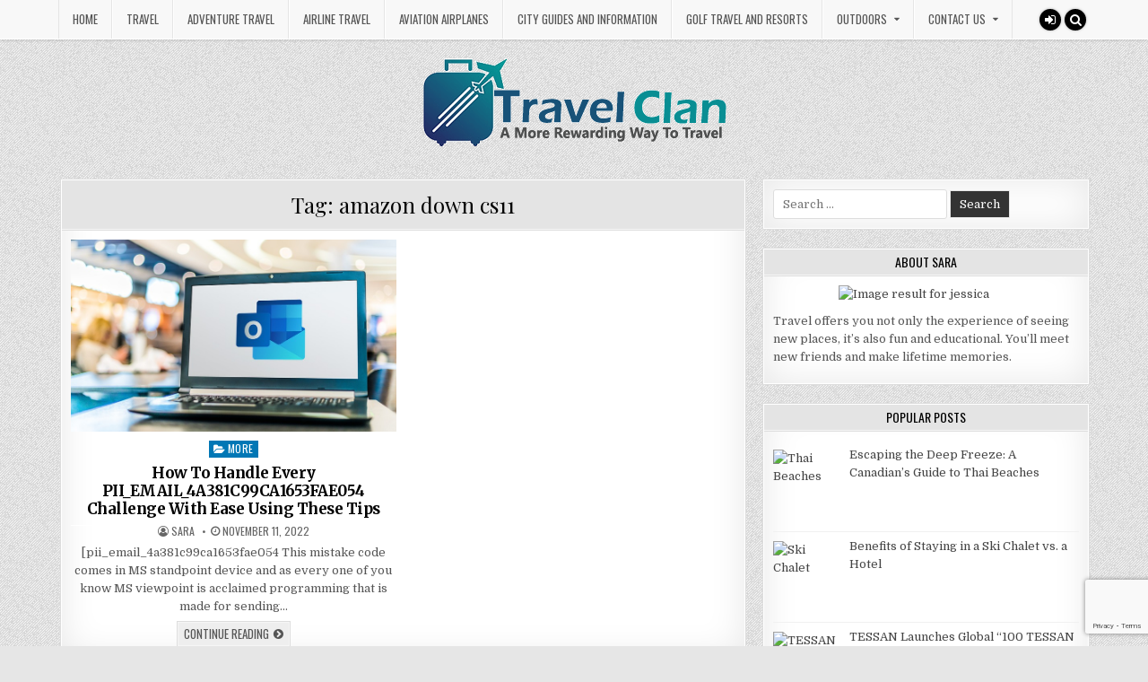

--- FILE ---
content_type: text/html; charset=UTF-8
request_url: https://www.travelclan.ca/tag/amazon-down-cs11/
body_size: 13691
content:
<!DOCTYPE html>
<html lang="en-US" prefix="og: https://ogp.me/ns#">
<head>
<meta charset="UTF-8">
<meta name="viewport" content="width=device-width, initial-scale=1, maximum-scale=1">
<link rel="profile" href="http://gmpg.org/xfn/11">
<link rel="pingback" href="https://www.travelclan.ca/xmlrpc.php">

<!-- Search Engine Optimization by Rank Math - https://rankmath.com/ -->
<title>amazon down cs11 Archives - Travel Clan</title>
<meta name="robots" content="index, follow, max-snippet:-1, max-video-preview:-1, max-image-preview:large"/>
<link rel="canonical" href="https://www.travelclan.ca/tag/amazon-down-cs11/" />
<meta property="og:locale" content="en_US" />
<meta property="og:type" content="article" />
<meta property="og:title" content="amazon down cs11 Archives - Travel Clan" />
<meta property="og:url" content="https://www.travelclan.ca/tag/amazon-down-cs11/" />
<meta property="og:site_name" content="Travel Clan" />
<meta name="twitter:card" content="summary_large_image" />
<meta name="twitter:title" content="amazon down cs11 Archives - Travel Clan" />
<meta name="twitter:label1" content="Posts" />
<meta name="twitter:data1" content="1" />
<script type="application/ld+json" class="rank-math-schema">{"@context":"https://schema.org","@graph":[{"@type":"Person","@id":"https://www.travelclan.ca/#person","name":"Travel Clan","url":"https://www.travelclan.ca","image":{"@type":"ImageObject","@id":"https://www.travelclan.ca/#logo","url":"https://www.travelclan.ca/wp-content/uploads/2021/02/cropped-Travel-Clan.png","contentUrl":"https://www.travelclan.ca/wp-content/uploads/2021/02/cropped-Travel-Clan.png","caption":"Travel Clan","inLanguage":"en-US","width":"350","height":"106"}},{"@type":"WebSite","@id":"https://www.travelclan.ca/#website","url":"https://www.travelclan.ca","name":"Travel Clan","alternateName":"A More Rewarding Way to Travel","publisher":{"@id":"https://www.travelclan.ca/#person"},"inLanguage":"en-US"},{"@type":"BreadcrumbList","@id":"https://www.travelclan.ca/tag/amazon-down-cs11/#breadcrumb","itemListElement":[{"@type":"ListItem","position":"1","item":{"@id":"https://www.travelclan.ca","name":"Home"}},{"@type":"ListItem","position":"2","item":{"@id":"https://www.travelclan.ca/tag/amazon-down-cs11/","name":"amazon down cs11"}}]},{"@type":"CollectionPage","@id":"https://www.travelclan.ca/tag/amazon-down-cs11/#webpage","url":"https://www.travelclan.ca/tag/amazon-down-cs11/","name":"amazon down cs11 Archives - Travel Clan","isPartOf":{"@id":"https://www.travelclan.ca/#website"},"inLanguage":"en-US","breadcrumb":{"@id":"https://www.travelclan.ca/tag/amazon-down-cs11/#breadcrumb"}}]}</script>
<!-- /Rank Math WordPress SEO plugin -->

<link rel='dns-prefetch' href='//fonts.googleapis.com' />
<link rel="alternate" type="application/rss+xml" title="Travel Clan &raquo; Feed" href="https://www.travelclan.ca/feed/" />
<link rel="alternate" type="application/rss+xml" title="Travel Clan &raquo; Comments Feed" href="https://www.travelclan.ca/comments/feed/" />
<link rel="alternate" type="application/rss+xml" title="Travel Clan &raquo; amazon down cs11 Tag Feed" href="https://www.travelclan.ca/tag/amazon-down-cs11/feed/" />
<style id='wp-img-auto-sizes-contain-inline-css' type='text/css'>
img:is([sizes=auto i],[sizes^="auto," i]){contain-intrinsic-size:3000px 1500px}
/*# sourceURL=wp-img-auto-sizes-contain-inline-css */
</style>
<style id='wp-emoji-styles-inline-css' type='text/css'>

	img.wp-smiley, img.emoji {
		display: inline !important;
		border: none !important;
		box-shadow: none !important;
		height: 1em !important;
		width: 1em !important;
		margin: 0 0.07em !important;
		vertical-align: -0.1em !important;
		background: none !important;
		padding: 0 !important;
	}
/*# sourceURL=wp-emoji-styles-inline-css */
</style>
<style id='wp-block-library-inline-css' type='text/css'>
:root{--wp-block-synced-color:#7a00df;--wp-block-synced-color--rgb:122,0,223;--wp-bound-block-color:var(--wp-block-synced-color);--wp-editor-canvas-background:#ddd;--wp-admin-theme-color:#007cba;--wp-admin-theme-color--rgb:0,124,186;--wp-admin-theme-color-darker-10:#006ba1;--wp-admin-theme-color-darker-10--rgb:0,107,160.5;--wp-admin-theme-color-darker-20:#005a87;--wp-admin-theme-color-darker-20--rgb:0,90,135;--wp-admin-border-width-focus:2px}@media (min-resolution:192dpi){:root{--wp-admin-border-width-focus:1.5px}}.wp-element-button{cursor:pointer}:root .has-very-light-gray-background-color{background-color:#eee}:root .has-very-dark-gray-background-color{background-color:#313131}:root .has-very-light-gray-color{color:#eee}:root .has-very-dark-gray-color{color:#313131}:root .has-vivid-green-cyan-to-vivid-cyan-blue-gradient-background{background:linear-gradient(135deg,#00d084,#0693e3)}:root .has-purple-crush-gradient-background{background:linear-gradient(135deg,#34e2e4,#4721fb 50%,#ab1dfe)}:root .has-hazy-dawn-gradient-background{background:linear-gradient(135deg,#faaca8,#dad0ec)}:root .has-subdued-olive-gradient-background{background:linear-gradient(135deg,#fafae1,#67a671)}:root .has-atomic-cream-gradient-background{background:linear-gradient(135deg,#fdd79a,#004a59)}:root .has-nightshade-gradient-background{background:linear-gradient(135deg,#330968,#31cdcf)}:root .has-midnight-gradient-background{background:linear-gradient(135deg,#020381,#2874fc)}:root{--wp--preset--font-size--normal:16px;--wp--preset--font-size--huge:42px}.has-regular-font-size{font-size:1em}.has-larger-font-size{font-size:2.625em}.has-normal-font-size{font-size:var(--wp--preset--font-size--normal)}.has-huge-font-size{font-size:var(--wp--preset--font-size--huge)}.has-text-align-center{text-align:center}.has-text-align-left{text-align:left}.has-text-align-right{text-align:right}.has-fit-text{white-space:nowrap!important}#end-resizable-editor-section{display:none}.aligncenter{clear:both}.items-justified-left{justify-content:flex-start}.items-justified-center{justify-content:center}.items-justified-right{justify-content:flex-end}.items-justified-space-between{justify-content:space-between}.screen-reader-text{border:0;clip-path:inset(50%);height:1px;margin:-1px;overflow:hidden;padding:0;position:absolute;width:1px;word-wrap:normal!important}.screen-reader-text:focus{background-color:#ddd;clip-path:none;color:#444;display:block;font-size:1em;height:auto;left:5px;line-height:normal;padding:15px 23px 14px;text-decoration:none;top:5px;width:auto;z-index:100000}html :where(.has-border-color){border-style:solid}html :where([style*=border-top-color]){border-top-style:solid}html :where([style*=border-right-color]){border-right-style:solid}html :where([style*=border-bottom-color]){border-bottom-style:solid}html :where([style*=border-left-color]){border-left-style:solid}html :where([style*=border-width]){border-style:solid}html :where([style*=border-top-width]){border-top-style:solid}html :where([style*=border-right-width]){border-right-style:solid}html :where([style*=border-bottom-width]){border-bottom-style:solid}html :where([style*=border-left-width]){border-left-style:solid}html :where(img[class*=wp-image-]){height:auto;max-width:100%}:where(figure){margin:0 0 1em}html :where(.is-position-sticky){--wp-admin--admin-bar--position-offset:var(--wp-admin--admin-bar--height,0px)}@media screen and (max-width:600px){html :where(.is-position-sticky){--wp-admin--admin-bar--position-offset:0px}}

/*# sourceURL=wp-block-library-inline-css */
</style><style id='global-styles-inline-css' type='text/css'>
:root{--wp--preset--aspect-ratio--square: 1;--wp--preset--aspect-ratio--4-3: 4/3;--wp--preset--aspect-ratio--3-4: 3/4;--wp--preset--aspect-ratio--3-2: 3/2;--wp--preset--aspect-ratio--2-3: 2/3;--wp--preset--aspect-ratio--16-9: 16/9;--wp--preset--aspect-ratio--9-16: 9/16;--wp--preset--color--black: #000000;--wp--preset--color--cyan-bluish-gray: #abb8c3;--wp--preset--color--white: #ffffff;--wp--preset--color--pale-pink: #f78da7;--wp--preset--color--vivid-red: #cf2e2e;--wp--preset--color--luminous-vivid-orange: #ff6900;--wp--preset--color--luminous-vivid-amber: #fcb900;--wp--preset--color--light-green-cyan: #7bdcb5;--wp--preset--color--vivid-green-cyan: #00d084;--wp--preset--color--pale-cyan-blue: #8ed1fc;--wp--preset--color--vivid-cyan-blue: #0693e3;--wp--preset--color--vivid-purple: #9b51e0;--wp--preset--gradient--vivid-cyan-blue-to-vivid-purple: linear-gradient(135deg,rgb(6,147,227) 0%,rgb(155,81,224) 100%);--wp--preset--gradient--light-green-cyan-to-vivid-green-cyan: linear-gradient(135deg,rgb(122,220,180) 0%,rgb(0,208,130) 100%);--wp--preset--gradient--luminous-vivid-amber-to-luminous-vivid-orange: linear-gradient(135deg,rgb(252,185,0) 0%,rgb(255,105,0) 100%);--wp--preset--gradient--luminous-vivid-orange-to-vivid-red: linear-gradient(135deg,rgb(255,105,0) 0%,rgb(207,46,46) 100%);--wp--preset--gradient--very-light-gray-to-cyan-bluish-gray: linear-gradient(135deg,rgb(238,238,238) 0%,rgb(169,184,195) 100%);--wp--preset--gradient--cool-to-warm-spectrum: linear-gradient(135deg,rgb(74,234,220) 0%,rgb(151,120,209) 20%,rgb(207,42,186) 40%,rgb(238,44,130) 60%,rgb(251,105,98) 80%,rgb(254,248,76) 100%);--wp--preset--gradient--blush-light-purple: linear-gradient(135deg,rgb(255,206,236) 0%,rgb(152,150,240) 100%);--wp--preset--gradient--blush-bordeaux: linear-gradient(135deg,rgb(254,205,165) 0%,rgb(254,45,45) 50%,rgb(107,0,62) 100%);--wp--preset--gradient--luminous-dusk: linear-gradient(135deg,rgb(255,203,112) 0%,rgb(199,81,192) 50%,rgb(65,88,208) 100%);--wp--preset--gradient--pale-ocean: linear-gradient(135deg,rgb(255,245,203) 0%,rgb(182,227,212) 50%,rgb(51,167,181) 100%);--wp--preset--gradient--electric-grass: linear-gradient(135deg,rgb(202,248,128) 0%,rgb(113,206,126) 100%);--wp--preset--gradient--midnight: linear-gradient(135deg,rgb(2,3,129) 0%,rgb(40,116,252) 100%);--wp--preset--font-size--small: 13px;--wp--preset--font-size--medium: 20px;--wp--preset--font-size--large: 36px;--wp--preset--font-size--x-large: 42px;--wp--preset--spacing--20: 0.44rem;--wp--preset--spacing--30: 0.67rem;--wp--preset--spacing--40: 1rem;--wp--preset--spacing--50: 1.5rem;--wp--preset--spacing--60: 2.25rem;--wp--preset--spacing--70: 3.38rem;--wp--preset--spacing--80: 5.06rem;--wp--preset--shadow--natural: 6px 6px 9px rgba(0, 0, 0, 0.2);--wp--preset--shadow--deep: 12px 12px 50px rgba(0, 0, 0, 0.4);--wp--preset--shadow--sharp: 6px 6px 0px rgba(0, 0, 0, 0.2);--wp--preset--shadow--outlined: 6px 6px 0px -3px rgb(255, 255, 255), 6px 6px rgb(0, 0, 0);--wp--preset--shadow--crisp: 6px 6px 0px rgb(0, 0, 0);}:where(.is-layout-flex){gap: 0.5em;}:where(.is-layout-grid){gap: 0.5em;}body .is-layout-flex{display: flex;}.is-layout-flex{flex-wrap: wrap;align-items: center;}.is-layout-flex > :is(*, div){margin: 0;}body .is-layout-grid{display: grid;}.is-layout-grid > :is(*, div){margin: 0;}:where(.wp-block-columns.is-layout-flex){gap: 2em;}:where(.wp-block-columns.is-layout-grid){gap: 2em;}:where(.wp-block-post-template.is-layout-flex){gap: 1.25em;}:where(.wp-block-post-template.is-layout-grid){gap: 1.25em;}.has-black-color{color: var(--wp--preset--color--black) !important;}.has-cyan-bluish-gray-color{color: var(--wp--preset--color--cyan-bluish-gray) !important;}.has-white-color{color: var(--wp--preset--color--white) !important;}.has-pale-pink-color{color: var(--wp--preset--color--pale-pink) !important;}.has-vivid-red-color{color: var(--wp--preset--color--vivid-red) !important;}.has-luminous-vivid-orange-color{color: var(--wp--preset--color--luminous-vivid-orange) !important;}.has-luminous-vivid-amber-color{color: var(--wp--preset--color--luminous-vivid-amber) !important;}.has-light-green-cyan-color{color: var(--wp--preset--color--light-green-cyan) !important;}.has-vivid-green-cyan-color{color: var(--wp--preset--color--vivid-green-cyan) !important;}.has-pale-cyan-blue-color{color: var(--wp--preset--color--pale-cyan-blue) !important;}.has-vivid-cyan-blue-color{color: var(--wp--preset--color--vivid-cyan-blue) !important;}.has-vivid-purple-color{color: var(--wp--preset--color--vivid-purple) !important;}.has-black-background-color{background-color: var(--wp--preset--color--black) !important;}.has-cyan-bluish-gray-background-color{background-color: var(--wp--preset--color--cyan-bluish-gray) !important;}.has-white-background-color{background-color: var(--wp--preset--color--white) !important;}.has-pale-pink-background-color{background-color: var(--wp--preset--color--pale-pink) !important;}.has-vivid-red-background-color{background-color: var(--wp--preset--color--vivid-red) !important;}.has-luminous-vivid-orange-background-color{background-color: var(--wp--preset--color--luminous-vivid-orange) !important;}.has-luminous-vivid-amber-background-color{background-color: var(--wp--preset--color--luminous-vivid-amber) !important;}.has-light-green-cyan-background-color{background-color: var(--wp--preset--color--light-green-cyan) !important;}.has-vivid-green-cyan-background-color{background-color: var(--wp--preset--color--vivid-green-cyan) !important;}.has-pale-cyan-blue-background-color{background-color: var(--wp--preset--color--pale-cyan-blue) !important;}.has-vivid-cyan-blue-background-color{background-color: var(--wp--preset--color--vivid-cyan-blue) !important;}.has-vivid-purple-background-color{background-color: var(--wp--preset--color--vivid-purple) !important;}.has-black-border-color{border-color: var(--wp--preset--color--black) !important;}.has-cyan-bluish-gray-border-color{border-color: var(--wp--preset--color--cyan-bluish-gray) !important;}.has-white-border-color{border-color: var(--wp--preset--color--white) !important;}.has-pale-pink-border-color{border-color: var(--wp--preset--color--pale-pink) !important;}.has-vivid-red-border-color{border-color: var(--wp--preset--color--vivid-red) !important;}.has-luminous-vivid-orange-border-color{border-color: var(--wp--preset--color--luminous-vivid-orange) !important;}.has-luminous-vivid-amber-border-color{border-color: var(--wp--preset--color--luminous-vivid-amber) !important;}.has-light-green-cyan-border-color{border-color: var(--wp--preset--color--light-green-cyan) !important;}.has-vivid-green-cyan-border-color{border-color: var(--wp--preset--color--vivid-green-cyan) !important;}.has-pale-cyan-blue-border-color{border-color: var(--wp--preset--color--pale-cyan-blue) !important;}.has-vivid-cyan-blue-border-color{border-color: var(--wp--preset--color--vivid-cyan-blue) !important;}.has-vivid-purple-border-color{border-color: var(--wp--preset--color--vivid-purple) !important;}.has-vivid-cyan-blue-to-vivid-purple-gradient-background{background: var(--wp--preset--gradient--vivid-cyan-blue-to-vivid-purple) !important;}.has-light-green-cyan-to-vivid-green-cyan-gradient-background{background: var(--wp--preset--gradient--light-green-cyan-to-vivid-green-cyan) !important;}.has-luminous-vivid-amber-to-luminous-vivid-orange-gradient-background{background: var(--wp--preset--gradient--luminous-vivid-amber-to-luminous-vivid-orange) !important;}.has-luminous-vivid-orange-to-vivid-red-gradient-background{background: var(--wp--preset--gradient--luminous-vivid-orange-to-vivid-red) !important;}.has-very-light-gray-to-cyan-bluish-gray-gradient-background{background: var(--wp--preset--gradient--very-light-gray-to-cyan-bluish-gray) !important;}.has-cool-to-warm-spectrum-gradient-background{background: var(--wp--preset--gradient--cool-to-warm-spectrum) !important;}.has-blush-light-purple-gradient-background{background: var(--wp--preset--gradient--blush-light-purple) !important;}.has-blush-bordeaux-gradient-background{background: var(--wp--preset--gradient--blush-bordeaux) !important;}.has-luminous-dusk-gradient-background{background: var(--wp--preset--gradient--luminous-dusk) !important;}.has-pale-ocean-gradient-background{background: var(--wp--preset--gradient--pale-ocean) !important;}.has-electric-grass-gradient-background{background: var(--wp--preset--gradient--electric-grass) !important;}.has-midnight-gradient-background{background: var(--wp--preset--gradient--midnight) !important;}.has-small-font-size{font-size: var(--wp--preset--font-size--small) !important;}.has-medium-font-size{font-size: var(--wp--preset--font-size--medium) !important;}.has-large-font-size{font-size: var(--wp--preset--font-size--large) !important;}.has-x-large-font-size{font-size: var(--wp--preset--font-size--x-large) !important;}
/*# sourceURL=global-styles-inline-css */
</style>

<style id='classic-theme-styles-inline-css' type='text/css'>
/*! This file is auto-generated */
.wp-block-button__link{color:#fff;background-color:#32373c;border-radius:9999px;box-shadow:none;text-decoration:none;padding:calc(.667em + 2px) calc(1.333em + 2px);font-size:1.125em}.wp-block-file__button{background:#32373c;color:#fff;text-decoration:none}
/*# sourceURL=/wp-includes/css/classic-themes.min.css */
</style>
<link rel='stylesheet' id='contact-form-7-css' href='https://www.travelclan.ca/wp-content/plugins/contact-form-7/includes/css/styles.css?ver=6.0.1' type='text/css' media='all' />
<link rel='stylesheet' id='elitewp-maincss-css' href='https://www.travelclan.ca/wp-content/themes/elitewp/style.css' type='text/css' media='all' />
<link rel='stylesheet' id='font-awesome-css' href='https://www.travelclan.ca/wp-content/themes/elitewp/assets/css/font-awesome.min.css' type='text/css' media='all' />
<link crossorigin="anonymous" rel='stylesheet' id='elitewp-webfont-css' href='//fonts.googleapis.com/css?family=Playfair+Display:400,400i,700,700i|Domine:400,700|Oswald:400,700|Merriweather:400,400i,700,700i&#038;display=swap' type='text/css' media='all' />
<link rel='stylesheet' id='owl-carousel-css' href='https://www.travelclan.ca/wp-content/themes/elitewp/assets/css/owl.carousel.min.css' type='text/css' media='all' />
<link rel='stylesheet' id='recent-posts-widget-with-thumbnails-public-style-css' href='https://www.travelclan.ca/wp-content/plugins/recent-posts-widget-with-thumbnails/public.css?ver=7.1.1' type='text/css' media='all' />
<script type="text/javascript" src="https://www.travelclan.ca/wp-includes/js/jquery/jquery.min.js?ver=3.7.1" id="jquery-core-js"></script>
<script type="text/javascript" src="https://www.travelclan.ca/wp-includes/js/jquery/jquery-migrate.min.js?ver=3.4.1" id="jquery-migrate-js"></script>
<link rel="https://api.w.org/" href="https://www.travelclan.ca/wp-json/" /><link rel="alternate" title="JSON" type="application/json" href="https://www.travelclan.ca/wp-json/wp/v2/tags/22258" /><link rel="EditURI" type="application/rsd+xml" title="RSD" href="https://www.travelclan.ca/xmlrpc.php?rsd" />
<meta name="generator" content="WordPress 6.9" />
<!-- FIFU: meta tags for featured image (begin) -->
<meta property="og:image" content="https://themarketingfolks.com/wp-content/uploads/2021/10/pii_email_e135f84d87e92e06b959.jpg" />
<!-- FIFU: meta tags for featured image (end) --><meta name="twitter:image" content="https://themarketingfolks.com/wp-content/uploads/2021/10/pii_email_e135f84d87e92e06b959.jpg" />    <style type="text/css">
            .elitewp-site-title, .elitewp-site-description {position: absolute;clip: rect(1px, 1px, 1px, 1px);}
        </style>
    <style type="text/css" id="custom-background-css">
body.custom-background { background-image: url("https://www.travelclan.ca/wp-content/themes/elitewp/assets/images/background.png"); background-position: left top; background-size: auto; background-repeat: repeat; background-attachment: fixed; }
</style>
	<!-- There is no amphtml version available for this URL. --><link rel="icon" href="https://www.travelclan.ca/wp-content/uploads/2024/12/cropped-cropped-Travel-Clan-32x32.png" sizes="32x32" />
<link rel="icon" href="https://www.travelclan.ca/wp-content/uploads/2024/12/cropped-cropped-Travel-Clan-192x192.png" sizes="192x192" />
<link rel="apple-touch-icon" href="https://www.travelclan.ca/wp-content/uploads/2024/12/cropped-cropped-Travel-Clan-180x180.png" />
<meta name="msapplication-TileImage" content="https://www.travelclan.ca/wp-content/uploads/2024/12/cropped-cropped-Travel-Clan-270x270.png" />
</head>

<body class="archive tag tag-amazon-down-cs11 tag-22258 custom-background wp-custom-logo wp-theme-elitewp elitewp-animated elitewp-fadein elitewp-group-blog elitewp-custom-logo" id="elitewp-site-body" itemscope="itemscope" itemtype="http://schema.org/WebPage">
<a class="skip-link screen-reader-text" href="#elitewp-posts-wrapper">Skip to content</a>

<div class="elitewp-container elitewp-primary-menu-container clearfix">
<div class="elitewp-primary-menu-container-inside clearfix">

<nav class="elitewp-nav-primary" id="elitewp-primary-navigation" itemscope="itemscope" itemtype="http://schema.org/SiteNavigationElement" role="navigation" aria-label="Primary Menu">
<div class="elitewp-outer-wrapper">
<button class="elitewp-primary-responsive-menu-icon" aria-controls="elitewp-menu-primary-navigation" aria-expanded="false">Menu</button>
<ul id="elitewp-menu-primary-navigation" class="elitewp-primary-nav-menu elitewp-menu-primary"><li id="menu-item-96" class="menu-item menu-item-type-custom menu-item-object-custom menu-item-home menu-item-96"><a href="https://www.travelclan.ca/">Home</a></li>
<li id="menu-item-105" class="menu-item menu-item-type-taxonomy menu-item-object-category menu-item-105"><a href="https://www.travelclan.ca/category/travel/">Travel</a></li>
<li id="menu-item-99" class="menu-item menu-item-type-taxonomy menu-item-object-category menu-item-99"><a href="https://www.travelclan.ca/category/adventure-travel/">Adventure Travel</a></li>
<li id="menu-item-100" class="menu-item menu-item-type-taxonomy menu-item-object-category menu-item-100"><a href="https://www.travelclan.ca/category/airline-travel/">Airline Travel</a></li>
<li id="menu-item-101" class="menu-item menu-item-type-taxonomy menu-item-object-category menu-item-101"><a href="https://www.travelclan.ca/category/aviation-airplanes/">Aviation Airplanes</a></li>
<li id="menu-item-102" class="menu-item menu-item-type-taxonomy menu-item-object-category menu-item-102"><a href="https://www.travelclan.ca/category/city-guides-and-information/">City Guides and Information</a></li>
<li id="menu-item-103" class="menu-item menu-item-type-taxonomy menu-item-object-category menu-item-103"><a href="https://www.travelclan.ca/category/golf-travel-and-resorts/">Golf Travel and Resorts</a></li>
<li id="menu-item-104" class="menu-item menu-item-type-taxonomy menu-item-object-category menu-item-has-children menu-item-104"><a href="https://www.travelclan.ca/category/outdoors/">Outdoors</a>
<ul class="sub-menu">
	<li id="menu-item-107" class="menu-item menu-item-type-taxonomy menu-item-object-category menu-item-107"><a href="https://www.travelclan.ca/category/travel-planning/">Travel Planning</a></li>
	<li id="menu-item-106" class="menu-item menu-item-type-taxonomy menu-item-object-category menu-item-106"><a href="https://www.travelclan.ca/category/travel-and-leisure/">Travel and Leisure</a></li>
</ul>
</li>
<li id="menu-item-97" class="menu-item menu-item-type-post_type menu-item-object-page menu-item-has-children menu-item-97"><a href="https://www.travelclan.ca/contact-us/">Contact Us</a>
<ul class="sub-menu">
	<li id="menu-item-98" class="menu-item menu-item-type-post_type menu-item-object-page menu-item-98"><a href="https://www.travelclan.ca/write-for-us/">Write For Us</a></li>
</ul>
</li>
</ul>
<div class='elitewp-top-social-icons'>
                                                                                                                            <a href="https://www.travelclan.ca/pdtrole2001/?redirect_to=https%3A%2F%2Fwww.travelclan.ca%2Fhow-to-handle-every-pii_email_4a381c99ca1653fae054-challenge-with-ease-using-these-tips%2F" title="Login / Register" class="elitewp-social-icon-login"><i class="fa fa-sign-in" aria-hidden="true"></i></a>    <a href="#" title="Search" class="elitewp-social-icon-search"><i class="fa fa-search"></i></a></div>

</div>
</nav>

</div>
</div>

<div class="elitewp-container" id="elitewp-header" itemscope="itemscope" itemtype="http://schema.org/WPHeader" role="banner">
<div class="elitewp-head-content clearfix" id="elitewp-head-content">


<div class="elitewp-outer-wrapper">

<div class="elitewp-header-inside clearfix">
<div id="elitewp-logo">
    <div class="elitewp-site-branding">
    <div class="elitewp-site-branding-inside">
    <a href="https://www.travelclan.ca/" rel="home" class="elitewp-logo-img-link">
        <img src="https://www.travelclan.ca/wp-content/uploads/2024/12/cropped-Travel-Clan.png" alt="" class="elitewp-logo-img"/>
    </a>
    </div>
    </div>
</div><!--/#elitewp-logo -->
</div>

</div>

</div><!--/#elitewp-head-content -->
</div><!--/#elitewp-header -->


<div id="elitewp-search-overlay-wrap" class="elitewp-search-overlay">
  <button class="elitewp-search-closebtn" aria-label="Close Search" title="Close Search">&#xD7;</button>
  <div class="elitewp-search-overlay-content">
    
<form role="search" method="get" class="elitewp-search-form" action="https://www.travelclan.ca/">
<label>
    <span class="screen-reader-text">Search for:</span>
    <input type="search" class="elitewp-search-field" placeholder="Search &hellip;" value="" name="s" />
</label>
<input type="submit" class="elitewp-search-submit" value="Search" />
</form>  </div>
</div>


<div class="elitewp-outer-wrapper">


</div>

<div class="elitewp-outer-wrapper">

<div class="elitewp-container clearfix" id="elitewp-wrapper">
<div class="elitewp-content-wrapper clearfix" id="elitewp-content-wrapper">
<div class="elitewp-main-wrapper clearfix" id="elitewp-main-wrapper" itemscope="itemscope" itemtype="http://schema.org/Blog" role="main">
<div class="theiaStickySidebar">
<div class="elitewp-main-wrapper-inside clearfix">





<div class="elitewp-posts-wrapper" id="elitewp-posts-wrapper">

<div class="elitewp-posts elitewp-box">
<div class="elitewp-box-inside">

<header class="page-header">
<div class="page-header-inside">
<h1 class="page-title">Tag: <span>amazon down cs11</span></h1></div>
</header>

<div class="elitewp-posts-content">


    <div class="elitewp-posts-container">
        
        
<div id="post-671" class="elitewp-fp05-post">

            <div class="elitewp-fp05-post-thumbnail">
        <a href="https://www.travelclan.ca/how-to-handle-every-pii_email_4a381c99ca1653fae054-challenge-with-ease-using-these-tips/" title="Permanent Link to How To Handle Every PII_EMAIL_4A381C99CA1653FAE054 Challenge With Ease Using These Tips"><img post-id="671" fifu-featured="1" width="480" height="283" src="https://themarketingfolks.com/wp-content/uploads/2021/10/pii_email_e135f84d87e92e06b959.jpg" class="elitewp-fp05-post-thumbnail-img wp-post-image" alt="How To Handle Every PII_EMAIL_4A381C99CA1653FAE054 Challenge With Ease Using These Tips" title="How To Handle Every PII_EMAIL_4A381C99CA1653FAE054 Challenge With Ease Using These Tips" title="How To Handle Every PII_EMAIL_4A381C99CA1653FAE054 Challenge With Ease Using These Tips" decoding="async" fetchpriority="high" /></a>
    </div>
        
    <div class="elitewp-fp05-post-details">    
    <div class="elitewp-fp05-post-categories"><span class="screen-reader-text">Posted in </span><a href="https://www.travelclan.ca/category/more/" rel="category tag">more</a></div>
    <h3 class="elitewp-fp05-post-title"><a href="https://www.travelclan.ca/how-to-handle-every-pii_email_4a381c99ca1653fae054-challenge-with-ease-using-these-tips/" rel="bookmark">How To Handle Every PII_EMAIL_4A381C99CA1653FAE054 Challenge With Ease Using These Tips</a></h3>
            <div class="elitewp-fp05-post-footer">
    <span class="elitewp-fp05-post-author elitewp-fp05-post-meta"><i class="fa fa-user-circle-o"></i>&nbsp;<a href="https://www.travelclan.ca/author/admin/"><span class="screen-reader-text">Author: </span>SARA</a></span>    <span class="elitewp-fp05-post-date elitewp-fp05-post-meta"><i class="fa fa-clock-o"></i>&nbsp;<span class="screen-reader-text">Published Date: </span>November 11, 2022</span>        </div>
    
    <div class="elitewp-fp05-post-snippet"><p>[pii_email_4a381c99ca1653fae054 This mistake code comes in MS standpoint device and as every one of you know MS viewpoint is acclaimed programming that is made for sending&#8230;</p>
</div>
    <div class='elitewp-fp05-post-read-more'><a href="https://www.travelclan.ca/how-to-handle-every-pii_email_4a381c99ca1653fae054-challenge-with-ease-using-these-tips/"><span class="elitewp-read-more-text">Continue Reading<span class="screen-reader-text"> How To Handle Every PII_EMAIL_4A381C99CA1653FAE054 Challenge With Ease Using These Tips</span></span></a></div>
        </div>
</div>
        </div>
    <div class="clear"></div>

    

</div>

</div>
</div>

</div><!--/#elitewp-posts-wrapper -->





</div>
</div>
</div><!-- /#elitewp-main-wrapper -->


<div class="elitewp-sidebar-one-wrapper elitewp-sidebar-widget-areas clearfix" id="elitewp-sidebar-one-wrapper" itemscope="itemscope" itemtype="http://schema.org/WPSideBar" role="complementary">
<div class="theiaStickySidebar">
<div class="elitewp-sidebar-one-wrapper-inside clearfix">


<div id="search-2" class="elitewp-side-widget widget elitewp-box widget_search"><div class="elitewp-box-inside">
<form role="search" method="get" class="elitewp-search-form" action="https://www.travelclan.ca/">
<label>
    <span class="screen-reader-text">Search for:</span>
    <input type="search" class="elitewp-search-field" placeholder="Search &hellip;" value="" name="s" />
</label>
<input type="submit" class="elitewp-search-submit" value="Search" />
</form></div></div><div id="text-3" class="elitewp-side-widget widget elitewp-box widget_text"><div class="elitewp-box-inside"><h2 class="elitewp-widget-title"><span>About Sara</span></h2>			<div class="textwidget"><p><a href="https://www.travelclan.ca/write-for-us/"><img loading="lazy" decoding="async" class="aligncenter" src="https://sweden.dlapiper.com/sites/default/files/styles/6_cols_square/public/node/field_image/LSH_JesEhr_ColorThumb.jpg?itok=ViYFMsK0" alt="Image result for jessica" width="196" height="194" /></a></p>
<p>Travel offers you not only the experience of seeing new places, it’s also fun and educational. You’ll meet new friends and make lifetime memories.</p>
</div>
		</div></div><div id="recent-posts-widget-with-thumbnails-14" class="elitewp-side-widget widget elitewp-box recent-posts-widget-with-thumbnails"><div class="elitewp-box-inside">
<div id="rpwwt-recent-posts-widget-with-thumbnails-14" class="rpwwt-widget">
<h2 class="elitewp-widget-title"><span>Popular Posts</span></h2>
	<nav role="navigation" aria-label="Popular Posts">
	<ul>
		<li><a href="https://www.travelclan.ca/escaping-the-deep-freeze-a-canadians-guide-to-thai-beaches/" target="_blank"><img post-id="3523" fifu-featured="1" width="75" height="38" src="https://picvault.xyz/uploads/6936fd3268ec8.jpg" class="attachment-75x75 size-75x75 wp-post-image" alt="Thai Beaches" title="Thai Beaches" title="Thai Beaches" decoding="async" loading="lazy" /><span class="rpwwt-post-title">Escaping the Deep Freeze: A Canadian’s Guide to Thai Beaches</span></a></li>
		<li><a href="https://www.travelclan.ca/benefits-of-staying-in-a-ski-chalet-vs-a-hotel/" target="_blank"><img post-id="3519" fifu-featured="1" width="75" height="49" src="https://picvault.xyz/uploads/69305f3971ec9.png.webp" class="attachment-75x75 size-75x75 wp-post-image" alt="Ski Chalet" title="Ski Chalet" title="Ski Chalet" decoding="async" loading="lazy" /><span class="rpwwt-post-title">Benefits of Staying in a Ski Chalet vs. a Hotel</span></a></li>
		<li><a href="https://www.travelclan.ca/tessan-launches-global-100-tessan-travelers-campaign-to-inspire-authentic-stories-worldwide/" target="_blank"><img post-id="3515" fifu-featured="1" width="75" height="42" src="http://picvault.xyz/article-tool/uploads/5eb3397e2ead04ff5959.jpeg" class="attachment-75x75 size-75x75 wp-post-image" alt="TESSAN Launches Global &#8220;100 TESSAN Travelers&#8221; Campaign to Inspire Authentic Stories Worldwide" title="TESSAN Launches Global &#8220;100 TESSAN Travelers&#8221; Campaign to Inspire Authentic Stories Worldwide" title="TESSAN Launches Global &#8220;100 TESSAN Travelers&#8221; Campaign to Inspire Authentic Stories Worldwide" decoding="async" loading="lazy" /><span class="rpwwt-post-title">TESSAN Launches Global &#8220;100 TESSAN Travelers&#8221; Campaign to Inspire Authentic Stories Worldwide</span></a></li>
		<li><a href="https://www.travelclan.ca/accommodation-in-llandudno-your-guide-to-the-perfect-seaside-stay/" target="_blank"><img post-id="3511" fifu-featured="1" width="75" height="42" src="https://picvault.xyz/uploads/692e93015ce3d.png.webp" class="attachment-75x75 size-75x75 wp-post-image" alt="accommodation" title="accommodation" title="accommodation" decoding="async" loading="lazy" /><span class="rpwwt-post-title">Accommodation in Llandudno: Your Guide to the Perfect Seaside Stay</span></a></li>
		<li><a href="https://www.travelclan.ca/adventure-in-dubai-quad-biking-camel-rides-and-desert-thrills/" target="_blank"><img post-id="3500" fifu-featured="1" width="75" height="42" src="https://picvault.xyz/uploads/68d40ee2724a7.jpg" class="attachment-75x75 size-75x75 wp-post-image" alt="Dubai" title="Dubai" title="Dubai" decoding="async" loading="lazy" /><span class="rpwwt-post-title">Adventure in Dubai: Quad Biking, Camel Rides, and Desert Thrills</span></a></li>
		<li><a href="https://www.travelclan.ca/our-dream-begins-the-magic-of-a-honeymoon-in-bali/" target="_blank"><img post-id="3481" fifu-featured="1" width="75" height="53" src="https://picvault.xyz/uploads/68825f4605361.jpeg.webp" class="attachment-75x75 size-75x75 wp-post-image" alt="Honeymoon in Bali" title="Honeymoon in Bali" title="Honeymoon in Bali" decoding="async" loading="lazy" /><span class="rpwwt-post-title">Our Dream Begins: The Magic of a Honeymoon in Bali</span></a></li>
		<li><a href="https://www.travelclan.ca/explore-oslos-fjords-with-madgoats-a-fun-and-simple-kayak-trip-for-all-ages-and-levels/" target="_blank"><img post-id="3467" fifu-featured="1" width="75" height="51" src="https://tellusdmsmedia.newmindmedia.com/wsimgs/V_ttkort_Bispevika_1479108134.jpg" class="attachment-75x75 size-75x75 wp-post-image" alt="madgoats" title="madgoats" title="madgoats" decoding="async" loading="lazy" /><span class="rpwwt-post-title">Explore Oslo’s Fjords with MadGoats – A Fun and Simple Kayak Trip for All Ages and Levels</span></a></li>
		<li><a href="https://www.travelclan.ca/why-lightweight-aluminum-luggage-is-a-smart-pick-for-travelers/" target="_blank"><img post-id="3441" fifu-featured="1" width="60" height="75" src="https://ken-mo.com/cdn/shop/files/24-inch-aluminum-luggage-blue-580507.webp?v=1745994019&amp;width=800" class="attachment-75x75 size-75x75 wp-post-image" alt="Why Lightweight Aluminum Luggage Is a Smart Pick for Travelers" title="Why Lightweight Aluminum Luggage Is a Smart Pick for Travelers" title="Why Lightweight Aluminum Luggage Is a Smart Pick for Travelers" decoding="async" loading="lazy" /><span class="rpwwt-post-title">Why Lightweight Aluminum Luggage Is a Smart Pick for Travelers</span></a></li>
		<li><a href="https://www.travelclan.ca/rinjani-volcano-trekking-best-time-routes-planning-tips/" target="_blank"><img post-id="3324" fifu-featured="1" width="75" height="50" src="https://eiriktan.net/wp-content/uploads/2017/05/021b.jpg" class="attachment-75x75 size-75x75 wp-post-image" alt="Mount Rinjani Trekking" title="Mount Rinjani Trekking" title="Mount Rinjani Trekking" decoding="async" loading="lazy" /><span class="rpwwt-post-title">Rinjani Volcano Trekking: Best Time, Routes &#038; Planning Tips</span></a></li>
		<li><a href="https://www.travelclan.ca/best-deals-and-special-offers-at-hotels-and-resorts-in-the-maldives/" target="_blank"><img post-id="3311" fifu-featured="1" width="75" height="50" src="https://dynamic-media-cdn.tripadvisor.com/media/photo-o/1c/19/dd/ff/grand-water-villas-with.jpg?w=1200&amp;h=-1&amp;s=1" class="attachment-75x75 size-75x75 wp-post-image" alt="Best Deals and Special Offers at Hotels and Resorts in the Maldives" title="Best Deals and Special Offers at Hotels and Resorts in the Maldives" title="Best Deals and Special Offers at Hotels and Resorts in the Maldives" decoding="async" loading="lazy" /><span class="rpwwt-post-title">Best Deals and Special Offers at Hotels and Resorts in the Maldives</span></a></li>
		<li><a href="https://www.travelclan.ca/book-your-estepona-airport-transfer-fast-affordable/" target="_blank"><img post-id="3307" fifu-featured="1" width="75" height="42" src="https://lh7-us.googleusercontent.com/0yneDqMgTpEC4IJ-mE_aJaz1xM2YHQJyTrql5jmeKhFuxMD4SEhLJSJx00yrZBLOrISpVVbvlRH9YrZ3V4BH-d3SSgpuKZ1-ItK41ETncOgvXDqEus0Lae9LIVZZWsTkdsHpnyMdma73mUJK9vv1D_w" class="attachment-75x75 size-75x75 wp-post-image" alt="Book Your Estepona Airport Transfer – Fast &#038; Affordable" title="Book Your Estepona Airport Transfer – Fast &#038; Affordable" title="Book Your Estepona Airport Transfer – Fast &#038; Affordable" decoding="async" loading="lazy" /><span class="rpwwt-post-title">Book Your Estepona Airport Transfer – Fast &#038; Affordable</span></a></li>
		<li><a href="https://www.travelclan.ca/20-undiscovered-places-in-morocco/" target="_blank"><img post-id="3297" fifu-featured="1" width="75" height="60" src="http://picvault.xyz/article-tool/uploads/a79b69601ef853482fbe.png" class="attachment-75x75 size-75x75 wp-post-image" alt="20 Undiscovered places in Morocco" title="20 Undiscovered places in Morocco" title="20 Undiscovered places in Morocco" decoding="async" loading="lazy" /><span class="rpwwt-post-title">20 Undiscovered places in Morocco</span></a></li>
		<li><a href="https://www.travelclan.ca/exclusive-adults-only-resorts-within-the-maldives-for-a-luxurious-escape/" target="_blank"><img post-id="3256" fifu-featured="1" width="75" height="39" src="https://roohtravel.com/wp-content/uploads/2023/08/maldives_adults_only_resort_milaidhoo.jpg" class="attachment-75x75 size-75x75 wp-post-image" alt="Exclusive Adults-Only Resorts within the Maldives for a Luxurious Escape" title="Exclusive Adults-Only Resorts within the Maldives for a Luxurious Escape" title="Exclusive Adults-Only Resorts within the Maldives for a Luxurious Escape" decoding="async" loading="lazy" /><span class="rpwwt-post-title">Exclusive Adults-Only Resorts within the Maldives for a Luxurious Escape</span></a></li>
		<li><a href="https://www.travelclan.ca/alaskas-most-spectacular-waterfalls-and-where-to-find-them/" target="_blank"><img post-id="3210" fifu-featured="1" width="75" height="38" src="https://tripxl.com/blog/wp-content/uploads/2024/12/Nugget-Falls.jpg" class="attachment-75x75 size-75x75 wp-post-image" alt="Alaska’s Most Spectacular Waterfalls and Where to Find Them" title="Alaska’s Most Spectacular Waterfalls and Where to Find Them" title="Alaska’s Most Spectacular Waterfalls and Where to Find Them" decoding="async" loading="lazy" /><span class="rpwwt-post-title">Alaska’s Most Spectacular Waterfalls and Where to Find Them</span></a></li>
		<li><a href="https://www.travelclan.ca/tips-for-preventing-your-luggage-from-being-lost-or-stolen/" target="_blank"><img post-id="3152" fifu-featured="1" width="75" height="42" src="https://images.moneycontrol.com/static-mcnews/2024/04/Travel-Insurance-2.png" class="attachment-75x75 size-75x75 wp-post-image" alt="Tips" title="Tips" title="Tips" decoding="async" loading="lazy" /><span class="rpwwt-post-title">Tips for Preventing Your Luggage from Being Lost or Stolen</span></a></li>
	</ul>
	</nav>
</div><!-- .rpwwt-widget -->
</div></div>

</div>
</div>
</div><!-- /#elitewp-sidebar-one-wrapper-->

</div>

</div><!--/#elitewp-content-wrapper -->
</div><!--/#elitewp-wrapper -->

<div class="elitewp-container elitewp-secondary-menu-container clearfix">
<div class="elitewp-secondary-menu-container-inside clearfix">
<nav class="elitewp-nav-secondary" id="elitewp-secondary-navigation" itemscope="itemscope" itemtype="http://schema.org/SiteNavigationElement" role="navigation" aria-label="Secondary Menu">
<div class="elitewp-outer-wrapper">
<button class="elitewp-secondary-responsive-menu-icon" aria-controls="elitewp-menu-secondary-navigation" aria-expanded="false">Menu</button>
<ul id="elitewp-menu-secondary-navigation" class="elitewp-secondary-nav-menu elitewp-menu-secondary"><li ><a href="https://www.travelclan.ca/">Home</a></li><li class="page_item page-item-52"><a href="https://www.travelclan.ca/contact-us/">Contact Us</a></li><li class="page_item page-item-53"><a href="https://www.travelclan.ca/write-for-us/">Write For Us</a></li></ul></div>
</nav>
</div>
</div>

<div class='clearfix' id='elitewp-footer-blocks' itemscope='itemscope' itemtype='http://schema.org/WPFooter' role='contentinfo'>
<div class='elitewp-container clearfix'>
<div class="elitewp-outer-wrapper">


<div class='elitewp-footer-block-cols clearfix'>

<div class="elitewp-footer-block-col elitewp-footer-4-col" id="elitewp-footer-block-1">
<div id="recent-posts-widget-with-thumbnails-16" class="elitewp-footer-widget widget recent-posts-widget-with-thumbnails">
<div id="rpwwt-recent-posts-widget-with-thumbnails-16" class="rpwwt-widget">
<h2 class="elitewp-widget-title"><span>Trending Posts</span></h2>
	<nav role="navigation" aria-label="Trending Posts">
	<ul>
		<li><a href="https://www.travelclan.ca/the-allure-of-adventure-travel/" target="_blank"><img post-id="2726" fifu-featured="1" width="75" height="39" src="https://media.licdn.com/dms/image/D4E12AQHaWhYG8omd4w/article-cover_image-shrink_600_2000/0/1685026257237?e=2147483647&amp;v=beta&amp;t=otFB0T0BipHjtaKheGwBM6jNhXiB843Q7HYPGeZ3Dds" class="attachment-75x75 size-75x75 wp-post-image" alt="The Allure of Adventure Travel" title="The Allure of Adventure Travel" title="The Allure of Adventure Travel" decoding="async" loading="lazy" /><span class="rpwwt-post-title">The Allure of Adventure Travel</span></a></li>
		<li><a href="https://www.travelclan.ca/dubais-secret-coves-and-secluded-places-yachting-for-romantics/" target="_blank"><img post-id="1331" fifu-featured="1" width="75" height="40" src="https://i.ibb.co/9qZnsJb/real-25154e32-d492-4935-9b50-d30e5d73b30f.jpg" class="attachment-75x75 size-75x75 wp-post-image" alt="Auto Draft" title="Auto Draft" title="Auto Draft" decoding="async" loading="lazy" /><span class="rpwwt-post-title">Dubai&#8217;s Secret Coves and Secluded Places: Yachting for Romantics</span></a></li>
		<li><a href="https://www.travelclan.ca/carry-on-luggage-your-passport-to-effortless-exploration/" target="_blank"><img post-id="1322" fifu-featured="1" width="75" height="50" src="https://cdn.apartmenttherapy.info/image/upload/f_auto,q_auto:eco,c_fit,w_730,h_487/at%2Farchive%2F3fa9b475894a7b73d6a6a908c20a24478daef38a" class="attachment-75x75 size-75x75 wp-post-image" alt="Carry On Luggage Your Passport to Effortless Exploration" title="Carry On Luggage Your Passport to Effortless Exploration" title="Carry On Luggage Your Passport to Effortless Exploration" decoding="async" loading="lazy" /><span class="rpwwt-post-title">Carry On Luggage Your Passport to Effortless Exploration</span></a></li>
		<li><a href="https://www.travelclan.ca/top-4-cebu-travel-destinations/" target="_blank"><img post-id="910" fifu-featured="1" width="75" height="50" src="https://www.jonnymelon.com/wp-content/uploads/2019/10/kawasan-falls-canyoneering-11.jpg" class="attachment-75x75 size-75x75 wp-post-image" alt="Top 4 Cebu Travel Destinations" title="Top 4 Cebu Travel Destinations" title="Top 4 Cebu Travel Destinations" decoding="async" loading="lazy" /><span class="rpwwt-post-title">Top 4 Cebu Travel Destinations</span></a></li>
		<li><a href="https://www.travelclan.ca/adventure-travel-from-grand-canyon-rafting-to-base-jumping/" target="_blank"><img post-id="482" fifu-featured="1" width="75" height="50" src="https://www.traveldailymedia.com/assets/2019/03/luxury-travel-vietnam4-1024x682.jpg" class="attachment-75x75 size-75x75 wp-post-image" alt="Adventure Travel From Grand Canyon Rafting to Base Jumping" title="Adventure Travel From Grand Canyon Rafting to Base Jumping" title="Adventure Travel From Grand Canyon Rafting to Base Jumping" decoding="async" loading="lazy" /><span class="rpwwt-post-title">Adventure Travel From Grand Canyon Rafting to Base Jumping</span></a></li>
	</ul>
	</nav>
</div><!-- .rpwwt-widget -->
</div></div>

<div class="elitewp-footer-block-col elitewp-footer-4-col" id="elitewp-footer-block-2">
<div id="recent-posts-widget-with-thumbnails-17" class="elitewp-footer-widget widget recent-posts-widget-with-thumbnails">
<div id="rpwwt-recent-posts-widget-with-thumbnails-17" class="rpwwt-widget">
<h2 class="elitewp-widget-title"><span>Featured Posts</span></h2>
	<nav role="navigation" aria-label="Featured Posts">
	<ul>
		<li><a href="https://www.travelclan.ca/seo-tips-for-business-websites/" target="_blank"><img post-id="3340" fifu-featured="1" width="75" height="39" src="https://lh3.googleusercontent.com/proxy/0PYLFRyB-YNRVicxrLRk8tcmCDsYNJzSLmHYkPDZpnuN_ltz3QWUyW4HkQYMZZDze6yBgEeKSMoV8u1MCEFNp5pTqsjP1cSgnYYp0-5_7Qhv83S1MqhIFfKmn_BuiexlyLgA" class="attachment-75x75 size-75x75 wp-post-image" alt="SEO Tips for Business Websites" title="SEO Tips for Business Websites" title="SEO Tips for Business Websites" decoding="async" loading="lazy" /><span class="rpwwt-post-title">SEO Tips for Business Websites</span></a></li>
		<li><a href="https://www.travelclan.ca/business-turnaround-strategies-for-reviving-struggling-companies/" target="_blank"><img post-id="3291" fifu-featured="1" width="75" height="49" src="https://encrypted-tbn0.gstatic.com/images?q=tbn:ANd9GcQF0dMMJu4PbaxAAc8L_C0pcyqo0zhonuWS8g&amp;s" class="attachment-75x75 size-75x75 wp-post-image" alt="Business Turnaround: Strategies for Reviving Struggling Companies" title="Business Turnaround: Strategies for Reviving Struggling Companies" title="Business Turnaround: Strategies for Reviving Struggling Companies" decoding="async" loading="lazy" /><span class="rpwwt-post-title">Business Turnaround: Strategies for Reviving Struggling Companies</span></a></li>
		<li><a href="https://www.travelclan.ca/startup-funding-a-comprehensive-guide/" target="_blank"><img post-id="3287" fifu-featured="1" width="75" height="43" src="https://i0.wp.com/www.bizepic.com/wp-content/uploads/2024/04/funding-1080-rawpixel-id-828599-jpeg.jpg?fit=760%2C436&amp;ssl=1" class="attachment-75x75 size-75x75 wp-post-image" alt="Startup Funding: A Comprehensive Guide" title="Startup Funding: A Comprehensive Guide" title="Startup Funding: A Comprehensive Guide" decoding="async" loading="lazy" /><span class="rpwwt-post-title">Startup Funding: A Comprehensive Guide</span></a></li>
		<li><a href="https://www.travelclan.ca/business-incubators-fostering-innovation-and-growth-for-startups/" target="_blank"><img post-id="3284" fifu-featured="1" width="75" height="46" src="https://cdn.prod.website-files.com/668eb469b177d469ec268553/66e0a186992ecf40640e059b_An-Introduction-To-The-Business-Incubator.jpg" class="attachment-75x75 size-75x75 wp-post-image" alt="Business Incubators: Fostering Innovation and Growth for Startups" title="Business Incubators: Fostering Innovation and Growth for Startups" title="Business Incubators: Fostering Innovation and Growth for Startups" decoding="async" loading="lazy" /><span class="rpwwt-post-title">Business Incubators: Fostering Innovation and Growth for Startups</span></a></li>
		<li><a href="https://www.travelclan.ca/the-power-of-business-storytelling-connecting-with-your-audience/" target="_blank"><img post-id="3281" fifu-featured="1" width="75" height="42" src="https://media.licdn.com/dms/image/v2/D4D12AQG11LPUJzI_qg/article-cover_image-shrink_600_2000/article-cover_image-shrink_600_2000/0/1732631397462?e=2147483647&amp;v=beta&amp;t=7YS_tldhn2Uf3L4fTiTXZJEl6SsZJbExAnlancMACD4" class="attachment-75x75 size-75x75 wp-post-image" alt="The Power of Business Storytelling: Connecting with Your Audience" title="The Power of Business Storytelling: Connecting with Your Audience" title="The Power of Business Storytelling: Connecting with Your Audience" decoding="async" loading="lazy" /><span class="rpwwt-post-title">The Power of Business Storytelling: Connecting with Your Audience</span></a></li>
	</ul>
	</nav>
</div><!-- .rpwwt-widget -->
</div></div>

<div class="elitewp-footer-block-col elitewp-footer-4-col" id="elitewp-footer-block-3">
<div id="calendar-3" class="elitewp-footer-widget widget widget_calendar"><h2 class="elitewp-widget-title"><span>Calender</span></h2><div id="calendar_wrap" class="calendar_wrap"><table id="wp-calendar" class="wp-calendar-table">
	<caption>January 2026</caption>
	<thead>
	<tr>
		<th scope="col" aria-label="Monday">M</th>
		<th scope="col" aria-label="Tuesday">T</th>
		<th scope="col" aria-label="Wednesday">W</th>
		<th scope="col" aria-label="Thursday">T</th>
		<th scope="col" aria-label="Friday">F</th>
		<th scope="col" aria-label="Saturday">S</th>
		<th scope="col" aria-label="Sunday">S</th>
	</tr>
	</thead>
	<tbody>
	<tr>
		<td colspan="3" class="pad">&nbsp;</td><td>1</td><td>2</td><td>3</td><td>4</td>
	</tr>
	<tr>
		<td>5</td><td>6</td><td>7</td><td>8</td><td>9</td><td>10</td><td>11</td>
	</tr>
	<tr>
		<td>12</td><td>13</td><td>14</td><td>15</td><td>16</td><td>17</td><td>18</td>
	</tr>
	<tr>
		<td id="today">19</td><td>20</td><td>21</td><td>22</td><td>23</td><td>24</td><td>25</td>
	</tr>
	<tr>
		<td>26</td><td>27</td><td>28</td><td>29</td><td>30</td><td>31</td>
		<td class="pad" colspan="1">&nbsp;</td>
	</tr>
	</tbody>
	</table><nav aria-label="Previous and next months" class="wp-calendar-nav">
		<span class="wp-calendar-nav-prev"><a href="https://www.travelclan.ca/2025/12/">&laquo; Dec</a></span>
		<span class="pad">&nbsp;</span>
		<span class="wp-calendar-nav-next">&nbsp;</span>
	</nav></div></div></div>

<div class="elitewp-footer-block-col elitewp-footer-4-col" id="elitewp-footer-block-4">
<div id="media_image-3" class="elitewp-footer-widget widget widget_media_image"><a href="https://www.travelclan.ca/write-for-us/"><img width="300" height="300" src="https://www.travelclan.ca/wp-content/uploads/2024/12/Guest-Post-300x300.png" class="image wp-image-3168  attachment-medium size-medium" alt="" style="max-width: 100%; height: auto;" decoding="async" loading="lazy" srcset="https://www.travelclan.ca/wp-content/uploads/2024/12/Guest-Post-300x300.png 300w, https://www.travelclan.ca/wp-content/uploads/2024/12/Guest-Post-150x150.png 150w, https://www.travelclan.ca/wp-content/uploads/2024/12/Guest-Post-400x400.png 400w, https://www.travelclan.ca/wp-content/uploads/2024/12/Guest-Post-100x100.png 100w" sizes="auto, (max-width: 300px) 100vw, 300px" /></a></div></div>

</div>


</div>
</div>
</div><!--/#elitewp-footer-blocks-->


<div class='clearfix' id='elitewp-footer'>
<div class='elitewp-foot-wrap elitewp-container'>
<div class="elitewp-outer-wrapper">

&copy;&nbsp;2026&nbsp;Travel Clan
</div>
</div>
</div><!--/#elitewp-footer -->

<button class="elitewp-scroll-top" title="Scroll to Top"><span class="fa fa-arrow-up" aria-hidden="true"></span><span class="screen-reader-text"></span></button>

<script type="speculationrules">
{"prefetch":[{"source":"document","where":{"and":[{"href_matches":"/*"},{"not":{"href_matches":["/wp-*.php","/wp-admin/*","/wp-content/uploads/*","/wp-content/*","/wp-content/plugins/*","/wp-content/themes/elitewp/*","/*\\?(.+)"]}},{"not":{"selector_matches":"a[rel~=\"nofollow\"]"}},{"not":{"selector_matches":".no-prefetch, .no-prefetch a"}}]},"eagerness":"conservative"}]}
</script>
<script type="text/javascript" src="https://www.travelclan.ca/wp-includes/js/dist/hooks.min.js?ver=dd5603f07f9220ed27f1" id="wp-hooks-js"></script>
<script type="text/javascript" src="https://www.travelclan.ca/wp-includes/js/dist/i18n.min.js?ver=c26c3dc7bed366793375" id="wp-i18n-js"></script>
<script type="text/javascript" id="wp-i18n-js-after">
/* <![CDATA[ */
wp.i18n.setLocaleData( { 'text direction\u0004ltr': [ 'ltr' ] } );
//# sourceURL=wp-i18n-js-after
/* ]]> */
</script>
<script type="text/javascript" src="https://www.travelclan.ca/wp-content/plugins/contact-form-7/includes/swv/js/index.js?ver=6.0.1" id="swv-js"></script>
<script type="text/javascript" id="contact-form-7-js-before">
/* <![CDATA[ */
var wpcf7 = {
    "api": {
        "root": "https:\/\/www.travelclan.ca\/wp-json\/",
        "namespace": "contact-form-7\/v1"
    },
    "cached": 1
};
//# sourceURL=contact-form-7-js-before
/* ]]> */
</script>
<script type="text/javascript" src="https://www.travelclan.ca/wp-content/plugins/contact-form-7/includes/js/index.js?ver=6.0.1" id="contact-form-7-js"></script>
<script type="text/javascript" src="https://www.travelclan.ca/wp-content/themes/elitewp/assets/js/jquery.fitvids.min.js" id="fitvids-js"></script>
<script type="text/javascript" src="https://www.travelclan.ca/wp-content/themes/elitewp/assets/js/ResizeSensor.min.js" id="ResizeSensor-js"></script>
<script type="text/javascript" src="https://www.travelclan.ca/wp-content/themes/elitewp/assets/js/theia-sticky-sidebar.min.js" id="theia-sticky-sidebar-js"></script>
<script type="text/javascript" src="https://www.travelclan.ca/wp-includes/js/imagesloaded.min.js?ver=5.0.0" id="imagesloaded-js"></script>
<script type="text/javascript" src="https://www.travelclan.ca/wp-content/themes/elitewp/assets/js/owl.carousel.js" id="owl-carousel-js"></script>
<script type="text/javascript" src="https://www.travelclan.ca/wp-content/themes/elitewp/assets/js/navigation.js" id="elitewp-navigation-js"></script>
<script type="text/javascript" src="https://www.travelclan.ca/wp-content/themes/elitewp/assets/js/skip-link-focus-fix.js" id="elitewp-skip-link-focus-fix-js"></script>
<script type="text/javascript" id="elitewp-customjs-js-extra">
/* <![CDATA[ */
var elitewp_ajax_object = {"ajaxurl":"https://www.travelclan.ca/wp-admin/admin-ajax.php","primary_menu_active":"1","secondary_menu_active":"1","sticky_menu":"1","sticky_menu_mobile":"","sticky_sidebar":"1","slider":"1"};
//# sourceURL=elitewp-customjs-js-extra
/* ]]> */
</script>
<script type="text/javascript" src="https://www.travelclan.ca/wp-content/themes/elitewp/assets/js/custom.js" id="elitewp-customjs-js"></script>
<script type="text/javascript" src="https://www.google.com/recaptcha/api.js?render=6LdtaVghAAAAAO5BSMyVuyOeC1_UVVgeO7WhFIrl&amp;ver=3.0" id="google-recaptcha-js"></script>
<script type="text/javascript" src="https://www.travelclan.ca/wp-includes/js/dist/vendor/wp-polyfill.min.js?ver=3.15.0" id="wp-polyfill-js"></script>
<script type="text/javascript" id="wpcf7-recaptcha-js-before">
/* <![CDATA[ */
var wpcf7_recaptcha = {
    "sitekey": "6LdtaVghAAAAAO5BSMyVuyOeC1_UVVgeO7WhFIrl",
    "actions": {
        "homepage": "homepage",
        "contactform": "contactform"
    }
};
//# sourceURL=wpcf7-recaptcha-js-before
/* ]]> */
</script>
<script type="text/javascript" src="https://www.travelclan.ca/wp-content/plugins/contact-form-7/modules/recaptcha/index.js?ver=6.0.1" id="wpcf7-recaptcha-js"></script>
<script type="text/javascript" id="fifu-json-ld-js-extra">
/* <![CDATA[ */
var fifuJsonLd = {"url":"https://themarketingfolks.com/wp-content/uploads/2021/10/pii_email_e135f84d87e92e06b959.jpg"};
//# sourceURL=fifu-json-ld-js-extra
/* ]]> */
</script>
<script type="text/javascript" src="https://www.travelclan.ca/wp-content/plugins/featured-image-from-url/includes/html/js/json-ld.js?ver=4.9.5" id="fifu-json-ld-js"></script>
<script id="wp-emoji-settings" type="application/json">
{"baseUrl":"https://s.w.org/images/core/emoji/17.0.2/72x72/","ext":".png","svgUrl":"https://s.w.org/images/core/emoji/17.0.2/svg/","svgExt":".svg","source":{"concatemoji":"https://www.travelclan.ca/wp-includes/js/wp-emoji-release.min.js?ver=6.9"}}
</script>
<script type="module">
/* <![CDATA[ */
/*! This file is auto-generated */
const a=JSON.parse(document.getElementById("wp-emoji-settings").textContent),o=(window._wpemojiSettings=a,"wpEmojiSettingsSupports"),s=["flag","emoji"];function i(e){try{var t={supportTests:e,timestamp:(new Date).valueOf()};sessionStorage.setItem(o,JSON.stringify(t))}catch(e){}}function c(e,t,n){e.clearRect(0,0,e.canvas.width,e.canvas.height),e.fillText(t,0,0);t=new Uint32Array(e.getImageData(0,0,e.canvas.width,e.canvas.height).data);e.clearRect(0,0,e.canvas.width,e.canvas.height),e.fillText(n,0,0);const a=new Uint32Array(e.getImageData(0,0,e.canvas.width,e.canvas.height).data);return t.every((e,t)=>e===a[t])}function p(e,t){e.clearRect(0,0,e.canvas.width,e.canvas.height),e.fillText(t,0,0);var n=e.getImageData(16,16,1,1);for(let e=0;e<n.data.length;e++)if(0!==n.data[e])return!1;return!0}function u(e,t,n,a){switch(t){case"flag":return n(e,"\ud83c\udff3\ufe0f\u200d\u26a7\ufe0f","\ud83c\udff3\ufe0f\u200b\u26a7\ufe0f")?!1:!n(e,"\ud83c\udde8\ud83c\uddf6","\ud83c\udde8\u200b\ud83c\uddf6")&&!n(e,"\ud83c\udff4\udb40\udc67\udb40\udc62\udb40\udc65\udb40\udc6e\udb40\udc67\udb40\udc7f","\ud83c\udff4\u200b\udb40\udc67\u200b\udb40\udc62\u200b\udb40\udc65\u200b\udb40\udc6e\u200b\udb40\udc67\u200b\udb40\udc7f");case"emoji":return!a(e,"\ud83e\u1fac8")}return!1}function f(e,t,n,a){let r;const o=(r="undefined"!=typeof WorkerGlobalScope&&self instanceof WorkerGlobalScope?new OffscreenCanvas(300,150):document.createElement("canvas")).getContext("2d",{willReadFrequently:!0}),s=(o.textBaseline="top",o.font="600 32px Arial",{});return e.forEach(e=>{s[e]=t(o,e,n,a)}),s}function r(e){var t=document.createElement("script");t.src=e,t.defer=!0,document.head.appendChild(t)}a.supports={everything:!0,everythingExceptFlag:!0},new Promise(t=>{let n=function(){try{var e=JSON.parse(sessionStorage.getItem(o));if("object"==typeof e&&"number"==typeof e.timestamp&&(new Date).valueOf()<e.timestamp+604800&&"object"==typeof e.supportTests)return e.supportTests}catch(e){}return null}();if(!n){if("undefined"!=typeof Worker&&"undefined"!=typeof OffscreenCanvas&&"undefined"!=typeof URL&&URL.createObjectURL&&"undefined"!=typeof Blob)try{var e="postMessage("+f.toString()+"("+[JSON.stringify(s),u.toString(),c.toString(),p.toString()].join(",")+"));",a=new Blob([e],{type:"text/javascript"});const r=new Worker(URL.createObjectURL(a),{name:"wpTestEmojiSupports"});return void(r.onmessage=e=>{i(n=e.data),r.terminate(),t(n)})}catch(e){}i(n=f(s,u,c,p))}t(n)}).then(e=>{for(const n in e)a.supports[n]=e[n],a.supports.everything=a.supports.everything&&a.supports[n],"flag"!==n&&(a.supports.everythingExceptFlag=a.supports.everythingExceptFlag&&a.supports[n]);var t;a.supports.everythingExceptFlag=a.supports.everythingExceptFlag&&!a.supports.flag,a.supports.everything||((t=a.source||{}).concatemoji?r(t.concatemoji):t.wpemoji&&t.twemoji&&(r(t.twemoji),r(t.wpemoji)))});
//# sourceURL=https://www.travelclan.ca/wp-includes/js/wp-emoji-loader.min.js
/* ]]> */
</script>
</body>
</html>

<!-- Page cached by LiteSpeed Cache 6.5.4 on 2026-01-19 06:24:00 -->

--- FILE ---
content_type: text/html; charset=utf-8
request_url: https://www.google.com/recaptcha/api2/anchor?ar=1&k=6LdtaVghAAAAAO5BSMyVuyOeC1_UVVgeO7WhFIrl&co=aHR0cHM6Ly93d3cudHJhdmVsY2xhbi5jYTo0NDM.&hl=en&v=PoyoqOPhxBO7pBk68S4YbpHZ&size=invisible&anchor-ms=20000&execute-ms=30000&cb=qitbvt6hc0os
body_size: 48571
content:
<!DOCTYPE HTML><html dir="ltr" lang="en"><head><meta http-equiv="Content-Type" content="text/html; charset=UTF-8">
<meta http-equiv="X-UA-Compatible" content="IE=edge">
<title>reCAPTCHA</title>
<style type="text/css">
/* cyrillic-ext */
@font-face {
  font-family: 'Roboto';
  font-style: normal;
  font-weight: 400;
  font-stretch: 100%;
  src: url(//fonts.gstatic.com/s/roboto/v48/KFO7CnqEu92Fr1ME7kSn66aGLdTylUAMa3GUBHMdazTgWw.woff2) format('woff2');
  unicode-range: U+0460-052F, U+1C80-1C8A, U+20B4, U+2DE0-2DFF, U+A640-A69F, U+FE2E-FE2F;
}
/* cyrillic */
@font-face {
  font-family: 'Roboto';
  font-style: normal;
  font-weight: 400;
  font-stretch: 100%;
  src: url(//fonts.gstatic.com/s/roboto/v48/KFO7CnqEu92Fr1ME7kSn66aGLdTylUAMa3iUBHMdazTgWw.woff2) format('woff2');
  unicode-range: U+0301, U+0400-045F, U+0490-0491, U+04B0-04B1, U+2116;
}
/* greek-ext */
@font-face {
  font-family: 'Roboto';
  font-style: normal;
  font-weight: 400;
  font-stretch: 100%;
  src: url(//fonts.gstatic.com/s/roboto/v48/KFO7CnqEu92Fr1ME7kSn66aGLdTylUAMa3CUBHMdazTgWw.woff2) format('woff2');
  unicode-range: U+1F00-1FFF;
}
/* greek */
@font-face {
  font-family: 'Roboto';
  font-style: normal;
  font-weight: 400;
  font-stretch: 100%;
  src: url(//fonts.gstatic.com/s/roboto/v48/KFO7CnqEu92Fr1ME7kSn66aGLdTylUAMa3-UBHMdazTgWw.woff2) format('woff2');
  unicode-range: U+0370-0377, U+037A-037F, U+0384-038A, U+038C, U+038E-03A1, U+03A3-03FF;
}
/* math */
@font-face {
  font-family: 'Roboto';
  font-style: normal;
  font-weight: 400;
  font-stretch: 100%;
  src: url(//fonts.gstatic.com/s/roboto/v48/KFO7CnqEu92Fr1ME7kSn66aGLdTylUAMawCUBHMdazTgWw.woff2) format('woff2');
  unicode-range: U+0302-0303, U+0305, U+0307-0308, U+0310, U+0312, U+0315, U+031A, U+0326-0327, U+032C, U+032F-0330, U+0332-0333, U+0338, U+033A, U+0346, U+034D, U+0391-03A1, U+03A3-03A9, U+03B1-03C9, U+03D1, U+03D5-03D6, U+03F0-03F1, U+03F4-03F5, U+2016-2017, U+2034-2038, U+203C, U+2040, U+2043, U+2047, U+2050, U+2057, U+205F, U+2070-2071, U+2074-208E, U+2090-209C, U+20D0-20DC, U+20E1, U+20E5-20EF, U+2100-2112, U+2114-2115, U+2117-2121, U+2123-214F, U+2190, U+2192, U+2194-21AE, U+21B0-21E5, U+21F1-21F2, U+21F4-2211, U+2213-2214, U+2216-22FF, U+2308-230B, U+2310, U+2319, U+231C-2321, U+2336-237A, U+237C, U+2395, U+239B-23B7, U+23D0, U+23DC-23E1, U+2474-2475, U+25AF, U+25B3, U+25B7, U+25BD, U+25C1, U+25CA, U+25CC, U+25FB, U+266D-266F, U+27C0-27FF, U+2900-2AFF, U+2B0E-2B11, U+2B30-2B4C, U+2BFE, U+3030, U+FF5B, U+FF5D, U+1D400-1D7FF, U+1EE00-1EEFF;
}
/* symbols */
@font-face {
  font-family: 'Roboto';
  font-style: normal;
  font-weight: 400;
  font-stretch: 100%;
  src: url(//fonts.gstatic.com/s/roboto/v48/KFO7CnqEu92Fr1ME7kSn66aGLdTylUAMaxKUBHMdazTgWw.woff2) format('woff2');
  unicode-range: U+0001-000C, U+000E-001F, U+007F-009F, U+20DD-20E0, U+20E2-20E4, U+2150-218F, U+2190, U+2192, U+2194-2199, U+21AF, U+21E6-21F0, U+21F3, U+2218-2219, U+2299, U+22C4-22C6, U+2300-243F, U+2440-244A, U+2460-24FF, U+25A0-27BF, U+2800-28FF, U+2921-2922, U+2981, U+29BF, U+29EB, U+2B00-2BFF, U+4DC0-4DFF, U+FFF9-FFFB, U+10140-1018E, U+10190-1019C, U+101A0, U+101D0-101FD, U+102E0-102FB, U+10E60-10E7E, U+1D2C0-1D2D3, U+1D2E0-1D37F, U+1F000-1F0FF, U+1F100-1F1AD, U+1F1E6-1F1FF, U+1F30D-1F30F, U+1F315, U+1F31C, U+1F31E, U+1F320-1F32C, U+1F336, U+1F378, U+1F37D, U+1F382, U+1F393-1F39F, U+1F3A7-1F3A8, U+1F3AC-1F3AF, U+1F3C2, U+1F3C4-1F3C6, U+1F3CA-1F3CE, U+1F3D4-1F3E0, U+1F3ED, U+1F3F1-1F3F3, U+1F3F5-1F3F7, U+1F408, U+1F415, U+1F41F, U+1F426, U+1F43F, U+1F441-1F442, U+1F444, U+1F446-1F449, U+1F44C-1F44E, U+1F453, U+1F46A, U+1F47D, U+1F4A3, U+1F4B0, U+1F4B3, U+1F4B9, U+1F4BB, U+1F4BF, U+1F4C8-1F4CB, U+1F4D6, U+1F4DA, U+1F4DF, U+1F4E3-1F4E6, U+1F4EA-1F4ED, U+1F4F7, U+1F4F9-1F4FB, U+1F4FD-1F4FE, U+1F503, U+1F507-1F50B, U+1F50D, U+1F512-1F513, U+1F53E-1F54A, U+1F54F-1F5FA, U+1F610, U+1F650-1F67F, U+1F687, U+1F68D, U+1F691, U+1F694, U+1F698, U+1F6AD, U+1F6B2, U+1F6B9-1F6BA, U+1F6BC, U+1F6C6-1F6CF, U+1F6D3-1F6D7, U+1F6E0-1F6EA, U+1F6F0-1F6F3, U+1F6F7-1F6FC, U+1F700-1F7FF, U+1F800-1F80B, U+1F810-1F847, U+1F850-1F859, U+1F860-1F887, U+1F890-1F8AD, U+1F8B0-1F8BB, U+1F8C0-1F8C1, U+1F900-1F90B, U+1F93B, U+1F946, U+1F984, U+1F996, U+1F9E9, U+1FA00-1FA6F, U+1FA70-1FA7C, U+1FA80-1FA89, U+1FA8F-1FAC6, U+1FACE-1FADC, U+1FADF-1FAE9, U+1FAF0-1FAF8, U+1FB00-1FBFF;
}
/* vietnamese */
@font-face {
  font-family: 'Roboto';
  font-style: normal;
  font-weight: 400;
  font-stretch: 100%;
  src: url(//fonts.gstatic.com/s/roboto/v48/KFO7CnqEu92Fr1ME7kSn66aGLdTylUAMa3OUBHMdazTgWw.woff2) format('woff2');
  unicode-range: U+0102-0103, U+0110-0111, U+0128-0129, U+0168-0169, U+01A0-01A1, U+01AF-01B0, U+0300-0301, U+0303-0304, U+0308-0309, U+0323, U+0329, U+1EA0-1EF9, U+20AB;
}
/* latin-ext */
@font-face {
  font-family: 'Roboto';
  font-style: normal;
  font-weight: 400;
  font-stretch: 100%;
  src: url(//fonts.gstatic.com/s/roboto/v48/KFO7CnqEu92Fr1ME7kSn66aGLdTylUAMa3KUBHMdazTgWw.woff2) format('woff2');
  unicode-range: U+0100-02BA, U+02BD-02C5, U+02C7-02CC, U+02CE-02D7, U+02DD-02FF, U+0304, U+0308, U+0329, U+1D00-1DBF, U+1E00-1E9F, U+1EF2-1EFF, U+2020, U+20A0-20AB, U+20AD-20C0, U+2113, U+2C60-2C7F, U+A720-A7FF;
}
/* latin */
@font-face {
  font-family: 'Roboto';
  font-style: normal;
  font-weight: 400;
  font-stretch: 100%;
  src: url(//fonts.gstatic.com/s/roboto/v48/KFO7CnqEu92Fr1ME7kSn66aGLdTylUAMa3yUBHMdazQ.woff2) format('woff2');
  unicode-range: U+0000-00FF, U+0131, U+0152-0153, U+02BB-02BC, U+02C6, U+02DA, U+02DC, U+0304, U+0308, U+0329, U+2000-206F, U+20AC, U+2122, U+2191, U+2193, U+2212, U+2215, U+FEFF, U+FFFD;
}
/* cyrillic-ext */
@font-face {
  font-family: 'Roboto';
  font-style: normal;
  font-weight: 500;
  font-stretch: 100%;
  src: url(//fonts.gstatic.com/s/roboto/v48/KFO7CnqEu92Fr1ME7kSn66aGLdTylUAMa3GUBHMdazTgWw.woff2) format('woff2');
  unicode-range: U+0460-052F, U+1C80-1C8A, U+20B4, U+2DE0-2DFF, U+A640-A69F, U+FE2E-FE2F;
}
/* cyrillic */
@font-face {
  font-family: 'Roboto';
  font-style: normal;
  font-weight: 500;
  font-stretch: 100%;
  src: url(//fonts.gstatic.com/s/roboto/v48/KFO7CnqEu92Fr1ME7kSn66aGLdTylUAMa3iUBHMdazTgWw.woff2) format('woff2');
  unicode-range: U+0301, U+0400-045F, U+0490-0491, U+04B0-04B1, U+2116;
}
/* greek-ext */
@font-face {
  font-family: 'Roboto';
  font-style: normal;
  font-weight: 500;
  font-stretch: 100%;
  src: url(//fonts.gstatic.com/s/roboto/v48/KFO7CnqEu92Fr1ME7kSn66aGLdTylUAMa3CUBHMdazTgWw.woff2) format('woff2');
  unicode-range: U+1F00-1FFF;
}
/* greek */
@font-face {
  font-family: 'Roboto';
  font-style: normal;
  font-weight: 500;
  font-stretch: 100%;
  src: url(//fonts.gstatic.com/s/roboto/v48/KFO7CnqEu92Fr1ME7kSn66aGLdTylUAMa3-UBHMdazTgWw.woff2) format('woff2');
  unicode-range: U+0370-0377, U+037A-037F, U+0384-038A, U+038C, U+038E-03A1, U+03A3-03FF;
}
/* math */
@font-face {
  font-family: 'Roboto';
  font-style: normal;
  font-weight: 500;
  font-stretch: 100%;
  src: url(//fonts.gstatic.com/s/roboto/v48/KFO7CnqEu92Fr1ME7kSn66aGLdTylUAMawCUBHMdazTgWw.woff2) format('woff2');
  unicode-range: U+0302-0303, U+0305, U+0307-0308, U+0310, U+0312, U+0315, U+031A, U+0326-0327, U+032C, U+032F-0330, U+0332-0333, U+0338, U+033A, U+0346, U+034D, U+0391-03A1, U+03A3-03A9, U+03B1-03C9, U+03D1, U+03D5-03D6, U+03F0-03F1, U+03F4-03F5, U+2016-2017, U+2034-2038, U+203C, U+2040, U+2043, U+2047, U+2050, U+2057, U+205F, U+2070-2071, U+2074-208E, U+2090-209C, U+20D0-20DC, U+20E1, U+20E5-20EF, U+2100-2112, U+2114-2115, U+2117-2121, U+2123-214F, U+2190, U+2192, U+2194-21AE, U+21B0-21E5, U+21F1-21F2, U+21F4-2211, U+2213-2214, U+2216-22FF, U+2308-230B, U+2310, U+2319, U+231C-2321, U+2336-237A, U+237C, U+2395, U+239B-23B7, U+23D0, U+23DC-23E1, U+2474-2475, U+25AF, U+25B3, U+25B7, U+25BD, U+25C1, U+25CA, U+25CC, U+25FB, U+266D-266F, U+27C0-27FF, U+2900-2AFF, U+2B0E-2B11, U+2B30-2B4C, U+2BFE, U+3030, U+FF5B, U+FF5D, U+1D400-1D7FF, U+1EE00-1EEFF;
}
/* symbols */
@font-face {
  font-family: 'Roboto';
  font-style: normal;
  font-weight: 500;
  font-stretch: 100%;
  src: url(//fonts.gstatic.com/s/roboto/v48/KFO7CnqEu92Fr1ME7kSn66aGLdTylUAMaxKUBHMdazTgWw.woff2) format('woff2');
  unicode-range: U+0001-000C, U+000E-001F, U+007F-009F, U+20DD-20E0, U+20E2-20E4, U+2150-218F, U+2190, U+2192, U+2194-2199, U+21AF, U+21E6-21F0, U+21F3, U+2218-2219, U+2299, U+22C4-22C6, U+2300-243F, U+2440-244A, U+2460-24FF, U+25A0-27BF, U+2800-28FF, U+2921-2922, U+2981, U+29BF, U+29EB, U+2B00-2BFF, U+4DC0-4DFF, U+FFF9-FFFB, U+10140-1018E, U+10190-1019C, U+101A0, U+101D0-101FD, U+102E0-102FB, U+10E60-10E7E, U+1D2C0-1D2D3, U+1D2E0-1D37F, U+1F000-1F0FF, U+1F100-1F1AD, U+1F1E6-1F1FF, U+1F30D-1F30F, U+1F315, U+1F31C, U+1F31E, U+1F320-1F32C, U+1F336, U+1F378, U+1F37D, U+1F382, U+1F393-1F39F, U+1F3A7-1F3A8, U+1F3AC-1F3AF, U+1F3C2, U+1F3C4-1F3C6, U+1F3CA-1F3CE, U+1F3D4-1F3E0, U+1F3ED, U+1F3F1-1F3F3, U+1F3F5-1F3F7, U+1F408, U+1F415, U+1F41F, U+1F426, U+1F43F, U+1F441-1F442, U+1F444, U+1F446-1F449, U+1F44C-1F44E, U+1F453, U+1F46A, U+1F47D, U+1F4A3, U+1F4B0, U+1F4B3, U+1F4B9, U+1F4BB, U+1F4BF, U+1F4C8-1F4CB, U+1F4D6, U+1F4DA, U+1F4DF, U+1F4E3-1F4E6, U+1F4EA-1F4ED, U+1F4F7, U+1F4F9-1F4FB, U+1F4FD-1F4FE, U+1F503, U+1F507-1F50B, U+1F50D, U+1F512-1F513, U+1F53E-1F54A, U+1F54F-1F5FA, U+1F610, U+1F650-1F67F, U+1F687, U+1F68D, U+1F691, U+1F694, U+1F698, U+1F6AD, U+1F6B2, U+1F6B9-1F6BA, U+1F6BC, U+1F6C6-1F6CF, U+1F6D3-1F6D7, U+1F6E0-1F6EA, U+1F6F0-1F6F3, U+1F6F7-1F6FC, U+1F700-1F7FF, U+1F800-1F80B, U+1F810-1F847, U+1F850-1F859, U+1F860-1F887, U+1F890-1F8AD, U+1F8B0-1F8BB, U+1F8C0-1F8C1, U+1F900-1F90B, U+1F93B, U+1F946, U+1F984, U+1F996, U+1F9E9, U+1FA00-1FA6F, U+1FA70-1FA7C, U+1FA80-1FA89, U+1FA8F-1FAC6, U+1FACE-1FADC, U+1FADF-1FAE9, U+1FAF0-1FAF8, U+1FB00-1FBFF;
}
/* vietnamese */
@font-face {
  font-family: 'Roboto';
  font-style: normal;
  font-weight: 500;
  font-stretch: 100%;
  src: url(//fonts.gstatic.com/s/roboto/v48/KFO7CnqEu92Fr1ME7kSn66aGLdTylUAMa3OUBHMdazTgWw.woff2) format('woff2');
  unicode-range: U+0102-0103, U+0110-0111, U+0128-0129, U+0168-0169, U+01A0-01A1, U+01AF-01B0, U+0300-0301, U+0303-0304, U+0308-0309, U+0323, U+0329, U+1EA0-1EF9, U+20AB;
}
/* latin-ext */
@font-face {
  font-family: 'Roboto';
  font-style: normal;
  font-weight: 500;
  font-stretch: 100%;
  src: url(//fonts.gstatic.com/s/roboto/v48/KFO7CnqEu92Fr1ME7kSn66aGLdTylUAMa3KUBHMdazTgWw.woff2) format('woff2');
  unicode-range: U+0100-02BA, U+02BD-02C5, U+02C7-02CC, U+02CE-02D7, U+02DD-02FF, U+0304, U+0308, U+0329, U+1D00-1DBF, U+1E00-1E9F, U+1EF2-1EFF, U+2020, U+20A0-20AB, U+20AD-20C0, U+2113, U+2C60-2C7F, U+A720-A7FF;
}
/* latin */
@font-face {
  font-family: 'Roboto';
  font-style: normal;
  font-weight: 500;
  font-stretch: 100%;
  src: url(//fonts.gstatic.com/s/roboto/v48/KFO7CnqEu92Fr1ME7kSn66aGLdTylUAMa3yUBHMdazQ.woff2) format('woff2');
  unicode-range: U+0000-00FF, U+0131, U+0152-0153, U+02BB-02BC, U+02C6, U+02DA, U+02DC, U+0304, U+0308, U+0329, U+2000-206F, U+20AC, U+2122, U+2191, U+2193, U+2212, U+2215, U+FEFF, U+FFFD;
}
/* cyrillic-ext */
@font-face {
  font-family: 'Roboto';
  font-style: normal;
  font-weight: 900;
  font-stretch: 100%;
  src: url(//fonts.gstatic.com/s/roboto/v48/KFO7CnqEu92Fr1ME7kSn66aGLdTylUAMa3GUBHMdazTgWw.woff2) format('woff2');
  unicode-range: U+0460-052F, U+1C80-1C8A, U+20B4, U+2DE0-2DFF, U+A640-A69F, U+FE2E-FE2F;
}
/* cyrillic */
@font-face {
  font-family: 'Roboto';
  font-style: normal;
  font-weight: 900;
  font-stretch: 100%;
  src: url(//fonts.gstatic.com/s/roboto/v48/KFO7CnqEu92Fr1ME7kSn66aGLdTylUAMa3iUBHMdazTgWw.woff2) format('woff2');
  unicode-range: U+0301, U+0400-045F, U+0490-0491, U+04B0-04B1, U+2116;
}
/* greek-ext */
@font-face {
  font-family: 'Roboto';
  font-style: normal;
  font-weight: 900;
  font-stretch: 100%;
  src: url(//fonts.gstatic.com/s/roboto/v48/KFO7CnqEu92Fr1ME7kSn66aGLdTylUAMa3CUBHMdazTgWw.woff2) format('woff2');
  unicode-range: U+1F00-1FFF;
}
/* greek */
@font-face {
  font-family: 'Roboto';
  font-style: normal;
  font-weight: 900;
  font-stretch: 100%;
  src: url(//fonts.gstatic.com/s/roboto/v48/KFO7CnqEu92Fr1ME7kSn66aGLdTylUAMa3-UBHMdazTgWw.woff2) format('woff2');
  unicode-range: U+0370-0377, U+037A-037F, U+0384-038A, U+038C, U+038E-03A1, U+03A3-03FF;
}
/* math */
@font-face {
  font-family: 'Roboto';
  font-style: normal;
  font-weight: 900;
  font-stretch: 100%;
  src: url(//fonts.gstatic.com/s/roboto/v48/KFO7CnqEu92Fr1ME7kSn66aGLdTylUAMawCUBHMdazTgWw.woff2) format('woff2');
  unicode-range: U+0302-0303, U+0305, U+0307-0308, U+0310, U+0312, U+0315, U+031A, U+0326-0327, U+032C, U+032F-0330, U+0332-0333, U+0338, U+033A, U+0346, U+034D, U+0391-03A1, U+03A3-03A9, U+03B1-03C9, U+03D1, U+03D5-03D6, U+03F0-03F1, U+03F4-03F5, U+2016-2017, U+2034-2038, U+203C, U+2040, U+2043, U+2047, U+2050, U+2057, U+205F, U+2070-2071, U+2074-208E, U+2090-209C, U+20D0-20DC, U+20E1, U+20E5-20EF, U+2100-2112, U+2114-2115, U+2117-2121, U+2123-214F, U+2190, U+2192, U+2194-21AE, U+21B0-21E5, U+21F1-21F2, U+21F4-2211, U+2213-2214, U+2216-22FF, U+2308-230B, U+2310, U+2319, U+231C-2321, U+2336-237A, U+237C, U+2395, U+239B-23B7, U+23D0, U+23DC-23E1, U+2474-2475, U+25AF, U+25B3, U+25B7, U+25BD, U+25C1, U+25CA, U+25CC, U+25FB, U+266D-266F, U+27C0-27FF, U+2900-2AFF, U+2B0E-2B11, U+2B30-2B4C, U+2BFE, U+3030, U+FF5B, U+FF5D, U+1D400-1D7FF, U+1EE00-1EEFF;
}
/* symbols */
@font-face {
  font-family: 'Roboto';
  font-style: normal;
  font-weight: 900;
  font-stretch: 100%;
  src: url(//fonts.gstatic.com/s/roboto/v48/KFO7CnqEu92Fr1ME7kSn66aGLdTylUAMaxKUBHMdazTgWw.woff2) format('woff2');
  unicode-range: U+0001-000C, U+000E-001F, U+007F-009F, U+20DD-20E0, U+20E2-20E4, U+2150-218F, U+2190, U+2192, U+2194-2199, U+21AF, U+21E6-21F0, U+21F3, U+2218-2219, U+2299, U+22C4-22C6, U+2300-243F, U+2440-244A, U+2460-24FF, U+25A0-27BF, U+2800-28FF, U+2921-2922, U+2981, U+29BF, U+29EB, U+2B00-2BFF, U+4DC0-4DFF, U+FFF9-FFFB, U+10140-1018E, U+10190-1019C, U+101A0, U+101D0-101FD, U+102E0-102FB, U+10E60-10E7E, U+1D2C0-1D2D3, U+1D2E0-1D37F, U+1F000-1F0FF, U+1F100-1F1AD, U+1F1E6-1F1FF, U+1F30D-1F30F, U+1F315, U+1F31C, U+1F31E, U+1F320-1F32C, U+1F336, U+1F378, U+1F37D, U+1F382, U+1F393-1F39F, U+1F3A7-1F3A8, U+1F3AC-1F3AF, U+1F3C2, U+1F3C4-1F3C6, U+1F3CA-1F3CE, U+1F3D4-1F3E0, U+1F3ED, U+1F3F1-1F3F3, U+1F3F5-1F3F7, U+1F408, U+1F415, U+1F41F, U+1F426, U+1F43F, U+1F441-1F442, U+1F444, U+1F446-1F449, U+1F44C-1F44E, U+1F453, U+1F46A, U+1F47D, U+1F4A3, U+1F4B0, U+1F4B3, U+1F4B9, U+1F4BB, U+1F4BF, U+1F4C8-1F4CB, U+1F4D6, U+1F4DA, U+1F4DF, U+1F4E3-1F4E6, U+1F4EA-1F4ED, U+1F4F7, U+1F4F9-1F4FB, U+1F4FD-1F4FE, U+1F503, U+1F507-1F50B, U+1F50D, U+1F512-1F513, U+1F53E-1F54A, U+1F54F-1F5FA, U+1F610, U+1F650-1F67F, U+1F687, U+1F68D, U+1F691, U+1F694, U+1F698, U+1F6AD, U+1F6B2, U+1F6B9-1F6BA, U+1F6BC, U+1F6C6-1F6CF, U+1F6D3-1F6D7, U+1F6E0-1F6EA, U+1F6F0-1F6F3, U+1F6F7-1F6FC, U+1F700-1F7FF, U+1F800-1F80B, U+1F810-1F847, U+1F850-1F859, U+1F860-1F887, U+1F890-1F8AD, U+1F8B0-1F8BB, U+1F8C0-1F8C1, U+1F900-1F90B, U+1F93B, U+1F946, U+1F984, U+1F996, U+1F9E9, U+1FA00-1FA6F, U+1FA70-1FA7C, U+1FA80-1FA89, U+1FA8F-1FAC6, U+1FACE-1FADC, U+1FADF-1FAE9, U+1FAF0-1FAF8, U+1FB00-1FBFF;
}
/* vietnamese */
@font-face {
  font-family: 'Roboto';
  font-style: normal;
  font-weight: 900;
  font-stretch: 100%;
  src: url(//fonts.gstatic.com/s/roboto/v48/KFO7CnqEu92Fr1ME7kSn66aGLdTylUAMa3OUBHMdazTgWw.woff2) format('woff2');
  unicode-range: U+0102-0103, U+0110-0111, U+0128-0129, U+0168-0169, U+01A0-01A1, U+01AF-01B0, U+0300-0301, U+0303-0304, U+0308-0309, U+0323, U+0329, U+1EA0-1EF9, U+20AB;
}
/* latin-ext */
@font-face {
  font-family: 'Roboto';
  font-style: normal;
  font-weight: 900;
  font-stretch: 100%;
  src: url(//fonts.gstatic.com/s/roboto/v48/KFO7CnqEu92Fr1ME7kSn66aGLdTylUAMa3KUBHMdazTgWw.woff2) format('woff2');
  unicode-range: U+0100-02BA, U+02BD-02C5, U+02C7-02CC, U+02CE-02D7, U+02DD-02FF, U+0304, U+0308, U+0329, U+1D00-1DBF, U+1E00-1E9F, U+1EF2-1EFF, U+2020, U+20A0-20AB, U+20AD-20C0, U+2113, U+2C60-2C7F, U+A720-A7FF;
}
/* latin */
@font-face {
  font-family: 'Roboto';
  font-style: normal;
  font-weight: 900;
  font-stretch: 100%;
  src: url(//fonts.gstatic.com/s/roboto/v48/KFO7CnqEu92Fr1ME7kSn66aGLdTylUAMa3yUBHMdazQ.woff2) format('woff2');
  unicode-range: U+0000-00FF, U+0131, U+0152-0153, U+02BB-02BC, U+02C6, U+02DA, U+02DC, U+0304, U+0308, U+0329, U+2000-206F, U+20AC, U+2122, U+2191, U+2193, U+2212, U+2215, U+FEFF, U+FFFD;
}

</style>
<link rel="stylesheet" type="text/css" href="https://www.gstatic.com/recaptcha/releases/PoyoqOPhxBO7pBk68S4YbpHZ/styles__ltr.css">
<script nonce="eDrU1vkscUDQRcNsfMgn7g" type="text/javascript">window['__recaptcha_api'] = 'https://www.google.com/recaptcha/api2/';</script>
<script type="text/javascript" src="https://www.gstatic.com/recaptcha/releases/PoyoqOPhxBO7pBk68S4YbpHZ/recaptcha__en.js" nonce="eDrU1vkscUDQRcNsfMgn7g">
      
    </script></head>
<body><div id="rc-anchor-alert" class="rc-anchor-alert"></div>
<input type="hidden" id="recaptcha-token" value="[base64]">
<script type="text/javascript" nonce="eDrU1vkscUDQRcNsfMgn7g">
      recaptcha.anchor.Main.init("[\x22ainput\x22,[\x22bgdata\x22,\x22\x22,\[base64]/[base64]/[base64]/[base64]/[base64]/[base64]/[base64]/[base64]/[base64]/[base64]\\u003d\x22,\[base64]\\u003d\\u003d\x22,\x22P8KyeV7Ch0IYRcOhw6LDtUk/FmQBw5fChA12woMswpjCkVXDoEVrGsKASlbCv8K7wqk/bSHDpjfCjyBUwrHDmcKuacOHw6dTw7rCisKTGWogIsOnw7bCusKBb8OLZzXDrVU1TMKQw5/CnhhBw64iwoMAR0PDvMOIRB3DnHRiecO0w4IeZnPCpUnDiMKZw7PDlh3Cg8KGw5pGwqrDvBZhI0gJNXFEw4Mzw5bCrgDCmzXDjVBow71YNmIpEQbDlcO/JsOsw64uNRhaWC/Dg8KuSWt5TkQGfMOZdsKiMyJEcxLCpsOPQ8K9PH1RfARaXjIUwoDDry9xKcKxwrDCoSHCgBZUw6QHwrMaJFkcw6jCslzCjV7DlcKZw41Ow4IsYsOXw5QrwqHCscKgEEnDlsOIZsK5OcKFw5TDu8Onw4bCgSfDoQkhERfCsiFkC1fCqcOgw5oIwq/Di8KxwrLDuxY0wr4AKFDDnBs9wpfDqC7DlU5DwoDDtlXDpAfCmsKzw4AvHcOSOMKhw4rDtsKvY3gKw6zDi8OsJhgsaMOXWBPDsDIAw6HDuUJ/YcOdwq5sEirDjVxTw43DmMOowocfwr5GwoTDo8OwwoJwF0XClDZ+wp5lw6TCtMObSMK3w7jDlsKHCQx/[base64]/Du8OTw6JdbcKkwrnDuRILwovDg8OrSsKqwqQ4XMOLZ8KpO8OqYcOsw6rDqF7Dk8KyKsKXViHCqg/[base64]/wqPCrcKNL8O4wq8GwoXDmMKawqXCjcK3Hj0BwqBgeF7DvlDCkkzCkjDDjkDDq8OQcQ4Vw7bCkGLDhlITQxPCn8OABcO9wq/[base64]/[base64]/CoytOw4HCjMKGWsK0Xndjwo1gwovCmTgkQjQECQRqwonCqcKdAsO8woHCu8K6Aj12BQFPCVXDlw3DnsO7VkjCksO7PMOyTcOrw6lew78IwqLCoVt/CMOJwrYldMObw4XDmcO8H8OwQzjCocKiJSrDiMOiPMO6wozDjGHDlMOMwoPDkRvCvlTChgvDqCgKw64Lw4NmSMO+wr9uXwBmwqjDkyPDtcOtR8OsAlDDj8K5w6zCpEkTwro1WcOXw6w7w7JDIMKMeMOawpZdCmgFNMOxwoBBC8K2w4rCpcO6IsK5HMKKwr/CmGwNewpVw4NTfAXDgBjDsjBSworDmR9kZMO6woPDisKswoUkw6jDgwtOMMKEUMKdwpJ7w7zDpcKDwo3CvsK2w7jChMKwdXDCuQxnPMKaGlMkaMOeJsKTwq3DhcOxXRrCt2/DhjPClgpCwpBIw4xCDsOJwqzDjm8IP0Q6w4MtYBdBwozCnnhow68vw5BdwrwwIcOFZzYTw47DtkvCpcO/[base64]/DrsKGw5Rrw6XCtS7Dt8OWwoQyGcKdwpB2w7liMHpHw58jS8KVNDXDm8OEJMO7UsK4B8OaEMONZDvCi8OZOcKKw5IqOzwIwpvCtFTDkBvDrcO2HjXDs2kHwrF7HcKTwqgZw5hqRsO4EMOLBSYZHzAuw6kcw7/DuyjDq1wfw4jCuMOFQRAQbsORwoLCgWMaw4Q4VMOUw5/DhcKOwpDCgB/ClSdEZnQ5WMKcIsK3YcOTfMKXwq5jw55mw7kSUMOCw45fBcO5eHFiV8OUwrwLw5zCtCYbVSFow49AwprCri52w4/CosODTA1HMcKfEUzCiivCr8KIC8OFI1PDsTXCisKNA8KwwqFWw5nClsKzM0LCn8OAV3xNwpVzaBTDmHrDulHDsnHCv1Frw4c7w7duw6Bbw4AIw53DpcOoRcKefMKowovDmsO8wqxPOcKXNj/DjsKgwo7CtsKNwrYBNXTCsFfCusO7ByAPw5zDgMOSKQ7CjnDDtSlXw6TCm8OoNjRyY3kfwr4Pw7fCrDU8w7tHU8OLwqwWwo0Tw5TClSsRw6BgwqDCmVIPMMO+L8O9DTvDklxIRMORw6d4wpDCp2lQwoELwrYdcMKMw6V2wqPDlsKDwpsYTxTCu0/[base64]/DlF/DpmM+cBfCgU/DpmJLVsOFwqwmwqBMwqwywqBlw5lwRsO7Cz/Dk20nD8OCw5N3LFdmw7cHb8KNw5xKwpHCrMOswo0eFcOrwoddMMKDwq/Cs8Knw6zDuWxJwoHCqzglNMKHK8K3dsKlw49Kwq0hw4IgRVnCuMOOIHLCjcKYPWhEw6HCk2osQAbCvsOzw58FwrUJEDxxc8O6woDDl37CnMOnaMKQa8K5BcO/eUHCrMOxw5XCqSwlwrDDvsKHwofDvx9dwq/[base64]/w5PCrMK7IiJmOXHDk3DCuMKSwrXDqxtRw7QGw5HCsRXDmsK8wo/CqVQ1wopbw4UmL8Kpw6/DtEfDu31lO2RCwpLCsTHDkyrChFJawo3CliTCkWg1w6kNw4LDjTzCnsKEW8KMwpPDk8OEw4sKD2J8w7MxasOuwo7CrTLCv8KGw4sawqfCrsKYw4PDowl8wpPDrgB/OMOxFShlwrPDpcOIw4fDtw9xUcOiDcOXw6JDesOdKzBqwr0+e8Ojw7pXw4A9w7vCr0wRw4XDh8KAw7LChMOoIkUIVMOcBS3DgXHDuDZOwpzCn8KVwrPDnBLDocKXDT/DjMKmwqXClMOuMzvCrGXDhEhEwqPDl8K5FsKDRsKZw68CwovDpMODwpoPwrvCg8ORw7/Ckx7DuFBYYsOHwps2BGrCgMK3w6PDlsOuwrHCqV3DssO9w4jCrBnDlsKLw6/[base64]/wpDDphwowp7Dsk1dw6XDn8KTw59rwrfCqkjCr2zCqsKHbsKTN8O/w5Q/wppbwq3CkcO1S11pMx/Cj8KDw5Jyw7jCrSQRw55hFsKywqDDhMKGMsKQwoTDr8O4w6E8w5gtOnslwqEqPhPCo1zDhMOgNG/[base64]/GWtveMKgwotlwp7Cr8Oqw6p1XxPCn2IEwoB9w7wzw6Vdw4s8w4/CncOWw581X8KKMRrDkcOqwpNUwoTCnWvDksK6wqQXOXgRw5XDtcKlwoBATjZ4w4/Co0HCmMOIcsK7w4TCrGRVwoo+w70nwqDClMKSwqRELXLDtinDoivCncKPWcKyw5hNw5PDvcOeDD3Cg1vCunzClV7CnMOkecOpccKzX1bDoMOnw6HDmMOVTcO1wqPCpsO+VcKLQcK2J8OrwphGDMOsQcO/[base64]/[base64]/DqBgsOG7ClcOiw6AGSsKWcl8Vwr9RSXZ5wpjDtcOHw6LChiIqwoJoch4Dwphawp/Cg3hyw5VNN8KNw53CucOQw4Icw7dtLsOmw7XDv8KLGMKiwpnDoXvCmQXCjcOFwoLDnwQzMD4YwoDDkHvDvMKEFSnCpShRw4vDtAjCuwonw61Ow5rDvsKnwoBywq7DtwHDoMOVwqgnLyUawpsBAMKZw5DCvUXDhxDDiAXCi8O8w59VwqzDmMO9wp/[base64]/[base64]/DrsONXcKKw7hpwq4YdEo7NTR4HEHDlHZzwpQFw6nDlMKGw7DDo8O5K8O9wrEON8KZXcK8w5nCgWoTZx3Co3rDmGfDncKkw7fDh8Olwo4jwpINegLDuQ7CpEzCmRLDqcOhw6JyCsKuwqhgZ8KHKcOjHsOvw4DCvMK/w7JSwq1Pw6vDoDk3w4wMwpDDkA5feMO1OMO7w5bDu8O/dRQUwoLDgCRteDZAPTTDlMK0V8K8YS8zf8OfXMKPwrXDtsObw4vDlMK2aHbCg8OqdMOHw53DtcOtVUbDhUYDw7DDpsK/[base64]/DmiXClMK5wpXDhU3CmcOpwq3CusOXwqfDqXMEX8OIw65bw7nCpsOgYmzCssOhfVLDljnDuTAtwqrDrDDDrlLCr8KVVGHCtMKCw5NIRMKJHQQMYhHDiglrwoAZG0TDoWjDosK1w7sDwrgdw7RnT8O1woxLCsO7wogYfBQzw5rDtsK/PMKXaj5mwoRsRsKTwol4Ikhxw5fDmsOfw6gaZ1zCr8OcN8ORwqfCm8Knwr7DsGTCscKANA/DmHXCjErDrTxYKMKCw5/CjS7CvHUzUBHDljQww5DCpcOxfFwfw69PwpUowpTDisO7w5kFwrQGwq3DqMKFMsOResK1JcKBwrnCo8KpwqMYcMOYZk1qw6zCgMKGdHt+XXtrflFhw7vCklggAiYPTnjDmTvDkhDClXgqwrDDhRc2w43CqzXDg8Kdw7EEUFImEMKBemLDocKXw5UoSg/DuUYEw4TCl8KTdcOfZjPDlSdKw6FBwqMIF8OOPsO+w47ClMOtwrtyDCBfLHvDjBnCvybDqsO+w6saT8K5wqPDu1wdBlDDoG7Dh8Kew7/DlhQ3w5rChcOQJsO6c3UIw4bDk0YBwq4xVcOQwrvDs0PDo8KQw4ZxM8Ocw5fCuh/DvSvDmMKyAgZGwq0bE2lmG8ODwpF1OX3CrcOywqxlw73Ds8OxaRcPwqg8wp7DtcOKLRdgdcORJXJlwqFOwqPDol0VI8K5w7lSAWRfCllcOGM8w5A5MsO9DsKpcy/DhsKLfm7CgQHCkMKCYcKNMXEzO8Opw5ofccO4bSjDq8OgF8Obw7NTwo0zI1/DksOUTMO4YVzCo8Olw7sEw4law5XCmMK8w6tgVB4wWsOxwrQCMcO+w4IPwpRxw4lUJ8O4A0jCjMO7fMKWQsOtZwfCp8OMw4fCoMKZYQtbw7rDg3wrHgHDmHXDhCQQw5jDiyfClysWWlfCq2o4wrXDs8OawofDiC8Zw5/[base64]/w7BXMsOUwoRMOMOtwr/DlyYcQWlNw6khwoNPHEMVBcO7YsKkeSDDlcOSw5LCnkJOXcKdfGdOwp/Dm8K/NMK4IsK+wol+woDCnzM+woUSXFvCu2EqwpQLDTnCq8K7Wm11anTCrMOQVCvCqgPDjyZ0UiBYwoPDkUPDhzFLwoPCnEQGwr4CwqQtOcOuw584EkzDvsKbwr1+BSUWMsOsw43DhWUUK2XDlRPCscObwq9uw6XDkzTDk8OqdMOIwqvCr8Oaw75Ywpp6w5bDqsO/[base64]/DtDbCosKJK8KmwqzDgcKhw43Cn2HDrMOqwr90RVPDkMKFw4PDkTNOw7FoKQfCmzxtasKRw4vDgEBsw6N0P3TDpsKtaj5HbX1Yw6LCu8OyeW3DoihNwrAhw6bDj8OyTcKUJsKJw6FMw6BVNsKlwq3CrMKqVi7CtVLDqUIzwqnCnThtGcK/Qz1VIBBFwoTCtcKJJFVQHjPCnMKuwoJ9w5HCncKnXcKTXsKNwpXDlF1BcVPCsD4MwoNsw5fDjMOrcAxTworCmXFDw67ChcOKMcOFLsK2Whkuw5XDjQrCu2HCkEd0V8KIw6ZzQw8Ow4ZxPinCpVMlesKWwrfCsh92wpHCrznCnMKawo/DhyvDncOzP8KWwqvCmCzDjcKLwqPCnFnCnD5ewo05wqQaIUzCrsO/[base64]/[base64]/CjE03w4nCl0oVOnHCpnfDlnLCusObCgDCm8OIMiVEwqTCm8KGw4AyScKWw5tzw6YgwrBrJCIxMMK1wrpEw5/CghnDocOJCCTCi27Do8KzwqcWe0RPLx/Dp8OwC8KiQsKwUsKfw5kTwqfDp8OfLcOUwq5dE8OZKW/DiSYawqnCssOHw48Ww7vCpcOiwpcHecKmRcK/[base64]/wr1Yw43DqsK7M8KAwodadS8OU8OdwqBAChASewF9wrDDt8OJDcKYYMOEHBzCqTjCnMOcHcOXLnlwwqjDlMOSHMKjwpx3NsOAEETClMKdw4bCg2nDpi1Dw6/DlMOJw70jPHFsC8ONKz3CmkLCkUMuw47DqMOtwofCoADDuS8CFkQYG8KWwrkwQ8Oyw6N3w4FxaMKuw4zDrcOLwopow4fCkyoSExXCkcK7w7FxXMKpw5zDuMKmw63ChUtpw5F/SAN4WWQ0wp1Ewr1vwol6AsKWAMODw4/DgkFLCcOYw4XDicOXE15xw6nCql7DsGnDghHCkcK9UCRhZsO/ZMOtw7ZBw5/CoVjCp8Okw6jCvMKLw5UoW0BANcOrWzjCn8OPcCQ7w5kBwq7Dp8O3w5LCvcO/wrHDoS5dw4HCusK/wrR+woXDmkJYwrPDpsKNw6RWwoooI8K8McOtw4PDo257cy5WwrbDvsK0wpvDo3HCqgrDiXHCsybCthbDjQo2wqgoBTfDr8Kewp/CgsKKwqdKJx/Cq8KAw6nDh09xDsKsw4/CryZ7wptvC3AawoUoCHjDhFoVwqtRJ1Isw57Cq1YNw6tdPcOsKALCvGXDgsObw5XCjsOcbcOswrMWwofCkcKtwq12F8O6wpPClsK3PMOtfRnDmsKVCSvDkRVnIcKGw4LCqMKcd8KUU8KwwrvCr2TDnT/DhhTDugDCsMO/HAgSwo9Cw5nDo8KgC1nDo2PCuSMzw4/CmMK7HsK8wpc9w5N8wqzCm8O+eMKwBljCssOAw5HDnAnCpG3DrMKMwo1vBMOhblgFZsKqHsKoNcKfbmMbGsK1wr4qM3DCj8KLYcK7w41Bwp8MbVFHw7FWwozDpMKwbcKrwoUWw7DDpcKWwo/DlnYZWcKzw7bDklDDgsOlw6Afwp91wpPCksOXw4HDgh1Mw5VLw4d4w7/[base64]/DvsO2OMK1MsObWXJTwoBnwojDh8OVI8K8ClsoPsOCJGbCvGfDqTzDrsKyMsKHw4t0GsKLw6HCr3pDwq7CpMKrNcKQwqrCsFbDgQVCwqgBw75mwr1Dwp0Pw756TMOqFcKmw5HDv8K6BcKvGGLDjglvAcOmw6vDtsKiw5szdMKdLMOGwrjCu8OIWzAGwrrCsW/Cg8O9DMOIwqPCnzjCiSJ7S8OrPCJxAcKdw7kTw7oew5PCrMOpN3Rmw6bCgCHDm8Kzaxpjw7rCrw/CvMOcwrnCqmTCrDAGIXbDrhE0DMKRwqHCoBvDrMOoMArCuk1jeBdtUsKwHWjDocOEw4lxwoEEw6V0KsKHwr7CssOtwqXDrUnDnEQkKcKMOsOLGHzCqMObawoCRsOUbUh/HBTDiMO/wr3DgXjDj8KXw4Iiw4Y+wpgLwpJqaF7DmcOHM8K1TMOfPsK9aMKfwpEYwpRCXTUjZWw6wofDr0nCkTlVwqfClcKsSRoJIwPDnMKbBwRHMcKzNQLCp8KbKikzwqNjw7fCkMKZVU/Cm2/DicK6wofCqsKbFS/DmlvDg2nCtcO5OnjCiRMHOkvCvRwwwpTDoMOBY07DvjQow7XCt8Kqw5XDl8KDWnRsQikRWsKkwqVxZMOyWzkiw6Upw5jDlhDDoMOHw6QmfGJAw51+w6lYw7PDpwnCqcOnw4Qmw6opw7LDqzF8YVfChj/CuXomChM+DMKxwopDZsOswpTCq8OpGMOUwq3CqcO0NxEIOW3DrcOCw6M9VxjCu2dpJy4kA8OSSADCkcKvw7kaeGRcMl/CusKGN8K2BcKrwrzDtcOmJ07DvjTDvAQKw6vDrMOyVmTDuwYIZ0zDsQMDw451OsOJBRXDsTLCuMKyfH8ROVvClCAgw5oRPnMLwpNHwp0rd1bDj8OQwp/[base64]/CsMOnSsOGTMOOEMK5JD1SZSxLw47CmcKzHHhZwo/DpR/CvcK9w7/CrXPDo3EHw7Yawoc1IsOywoPDkWYBwrLDslzDjMKOBMOmw5YbNsKwCQprV8O9w69uwrvCmgrDgMKRwoDDqsK3wppAw4zCng7CrcKKEcK4wpfCqMO4wqrDsU/CiBk6VmHCsXYuw4I6wqLClj/Ci8Oiw5/Cpj1cPcKFw4zDo8KSLMOBw7cHw7nDvcOiw6DDqsOlw7TDksOMCEYWRxRcw5RBHsK5JcK+eVdvfCMPw4fChMOWw6R1wrzCrxk1wrcgw6fCoHTCgCJYwq/DogHDkcKEUj18WBTCp8KAX8O4wrcjVsKPwobChBrDhsKEOsOFOB/[base64]/CmmHDrT56NAJnacKwcAI/w4UhGMOjw49Ywr1Wex02w6Ysw7vCmsOAL8O+wrfCswnDixgRRHfCsMKLIhJvw63CnwHCusKRwrYHaxvDpsO+b2vCk8KmQn9/[base64]/[base64]/L8KHLcOyw4HDmsOqclbDrsKSw4rDhEQKwrh0w4fCm8KUKMKILMOSMRZIwoBCdsOtNl8BwpLDmjzDrQlKw6l5bTTCicKpGWM8IAXDvcKVwrwfFMOVw7TCuMO4wp/CkDc5BXrDjcOyw6HDmUIEw5DDgsOTwpl0wpbDnMKlwqjCjcKPSD5uwq/[base64]/[base64]/DhUlrdj9sw5x6GzQZcCnCocKSwr13R0tmZFUDwr3CklLDg3PDh2HCnBHDvcKVbTQOw5DDrw1CwqLCuMOGFy3DvMOKeMKqwq1oQcKRw5NFLEPDrXHDi17DmUpFwpFSw7gkAMKCw6YNwrVuLQJ9w5LCqCjDoWoww6N+IDbCg8KyQQEdwpQoUsKJSsKkw57CqsKLcW0/woIXwr17K8O5w6luBMKVw58MYcOLwqMaV8OMwoN4J8K0V8KEJsKjLcKOb8OWb3LCvMKiw4Jbw6LDjD3CkmXCocKswpYMIVk2cmDCnMOOwqDDuy/CicO9TMK7ERMub8Kowr5cMMOXwpIMQsOawpdvS8OZKMOWw5cPBcK1G8O1wpvCqUZ1w4ooYWDDpWPCiMKZw7XDrmccKhrDlMOMwqM9w6nCusOZwq/[base64]/CucOnGVjCgsO4w6HCo0/[base64]/Dq8KLw7/CmgsULcO4w6jDuwE1w7ptwqbDlVIKw4Qzaxp3d8OUwoBVw5s2w5kTER17w7k+woZgamUUD8OIw67Dhk5Ow4doez0+TnvDiMKDw6wJZcO8D8Obd8OcKcKew6vCkRByworDgsK3DsKew7EREcO8SzgID0towqdkwqdqNcOlKQXDqgMICsO/wprDv8K2w4g5KQXDn8OLbU1gKMKowrHDqsKpw57CncO/wovDv8O/w6jCvkxLTcOqwpUvYxMjw5rDojjDuMOxw5HDtMOGcsOqwqHDr8KOwpnCi11iwo83LMOIwrFdw7Fhw4jDuMKiSWXCnAzCvzVXwoU6IMOOwo7Cv8OkfMO+w7DCqcKfw6h/MSrDjMOjworCtsOOeXPDjXVIwqLDvgcjw5PCs1HCtm9ZenlMXsOMJUZlRxDDkmDCqMKnwp/[base64]/[base64]/CgMKYScKjwrgOHCLDhMO9B8ONwq8rw5ZswrYsMMKmeVdawqxqw4M2GMKTw6rDr1JZZ8OwQnViwpHDrMKZwoIPw5lkw6kjwpXCtsKREMKvT8Olw6pGwo/CtFTCpcOBHkZ7ZMOxNcKdDVp2aD7Cp8OEYsO/w6I/G8K2wp1MwqNMwrxfbcKowrTCmsOyw7BTHcKLesORQjTDmsK/wq/[base64]/DgsOTw5xfwprDnGQ9w4kFYcKib8OQdcKpwrjCqcKrKjDCikEowrwwwp0XwoQWw4RzN8KQw7XCpGccDMOuWlLDu8KDd07DjUY7YELDigXDo2rDiMKOwqpCwqJ7MCnDkGYdwqTDmMOFw6lRdcOpUzrDtGDDisK7w4c2SsOjw5pgVsOewqDCjcKEw4DDtsOqwrB/w4stUsOswpMIwo7CjThIP8OQw6/[base64]/CvMKnNsKtTMKCw5VXw61hXcOfDsKnOMOjw7rDpcKLw6HCgcOxKh/CtsOLwpMIw4jDrVxdwrdcwqbDo1siw4/CvyBbw5zDq8K1GVIkPsKNwrdrE3HCtUrDusKpw6E5wprDp3/DvMOOw4EJYCQCwpgBw5bCuMK2XcKgwpXDi8K8wrUUw6XCmMOQwrMNdMKowr4GwpDCjxsBTiUyw5XCjyUBw43DkMKbMsKWw41cVcOML8O7w40Jw6HDmsOywo/ClgXClATCsDLDtgLDhsONW1TCrMOcw5crOEjDngvDnlbCljLCkBtBwpTDpcKMIGEJwqwjw7PDk8OrwrsCCsOnf8KWw4I8w4UmBcKyw4PDjcKpw61bJsKuShPCuijCksKLW0vDjh9FG8OdwrgBw5rDm8K/OzXDuyQrI8KRI8K6DicNw74sQMO/OcORFsKNwq91wr1qSMOMw7pZJApXwr9+TsKMwqRtw7hhw4LCgEJ1JcOZw54Zw5w3wrzCrMO3wpHDhcOEdcKXAT48wrc+U8K8wr/DsAHCrMK3w4PCv8O9PlzDtjDCiMK5YcO8JFs7KkMKw6DCnMOWw6Ilwoxlw69BwopiOlUFP21FwpHComlkCMOUwr/Dt8KoYnjDmcKGVhUPwqZPccORw5rDosOWw5p7OTofwq57VsK3LRHCn8KXwqsWwo3DsMOBJcOnIcOPasKPBsKtw7/[base64]/Dm218N8KRw67Co8OeA3XDocOwfsKDw5XDqMKde8OpasKFw5nDtFlQwpEYwp3DjDxMcsKcE3V1w4nCqAvCicKRe8OzYcOXw5TCkcOzZsKtwoPDpMODwopRWmIMwo/CtsK/w7dGQsOUbsKlwrVDe8K5wp15w6HCpMKxYsObw5LDjMOnE1jDpjDDosKQw4rCmMKHTEtcGsOYBcOlwoUCwqQmD2UQVDZUwpDCmU/Dv8KFbxXDl3nCsWEVF1HDlC8nBcKwJsOxA3/[base64]/DvcO6R8KGwoHCgBzDsRgNRCB4ZUDDucKpwrHCnnlBWsORF8Ocw67Dj8KMcMOUw6p8fcO/wrclw55pwqfCj8O6OsK3wq3CnMKqBsKawozDjMO6woPCrUbDtih5w4MQK8Kaw4bCr8K2fcKYw6XDlMOyATZiw77DlMOxJMKtOsKkw64PVcOFGsKWwpNud8KWVhJmwoTCrMOrOyxuJ8KswpfDsApeDG/CocOUF8O8f3ICQnfDj8KuWj5BYlsUCcK8fQfDgsOlDMKuPMOBwo7CicOBdx/[base64]/w4VRXlDCqVdlQMOIwojCqMOjw5LCrV17wq44OQnDiQHDsEjDuMOLfis1w7DClsOYw5jDusK9wrfChcO2OT7CicKhw7nDqlIlwrXDln/DvMOKVcKqwqTDiMKAZDXDrWnCo8KjAsKYwrnCqHpUw5fCkcOew71bL8KJJ0HClMKmRUNxw4zCughcYMOawpIFe8KKw7kLwpw1wpBEw6w0dcKlw63Cr8KfwqnDlMKUL1/DnkvDkk/ChjhOwq3DpSokZMK5w6NPS8KfMDEKAzhRKsO8wpfDhcK+w5jCjMKuUcODE1AvKsKBZnVPw4/[base64]/w5LCrlUTYBcHwqfCn8K0CsK0AiXCqArDnsK/wofDtWFdbMKxZW/DhBfCt8Ozwq1jRyjDrMOHbQUfXwTDhcOiwq9pw4LDk8O4w6vCs8ORwqzCpDTCgxkzHVlUw7DCosKgPT3DnsK1wr1gwpfDocOowo/[base64]/CoMKew4XDjCXDrUUkTMKPNiTCkEfCtMOXwoUHY8KCMQETb8Kew4DDhAbDuMKaAMO6w6nDuMKAwpoUbTDCrmfDkiECwr5+wr7DksK5w4bCh8KowpLDiAhwZMKaZkk2TFzDvWYEwrvDvUnCjGPCgsOywoR8w4kaHMK4YMOibMKhw7V5bjvDvMKTw4l7aMO/Xx7CmsKQwo7DosOscT7ClzhERMKjw6bClXfCuGnCohXDs8KbccOOw6NgAcKBLiheHsOHw7LDqcKqwrNEbGXDtMOCw7LCkWDDolnDrH4mfcOcasOCwqjCmsOUwp3DvD3DvsKOTsKjMl3DpcK2wqB7YUrDvzDDqcK/YCYyw64Nw7sTw6N+w6DCncOeYcO2w7HDnsOsUTQZwr48w7E3RsO4J11Awr5XwpnCu8OiciR4NsKJwpnCqMObw6rCoiE7GsOqK8KbexkQC37Dgm8ww4vDh8OJwrfCusONw4TDtMK0wpsJw43DnwwMw746MSMUQcKtw5XCgTvCtwfCtxx6w6/CkcKOIkfCpXpVXn/CjWXClGYRwoFKw6DDjcKQw4PDsXPCgMKmw7bDpMOOwoIREsO8L8OQKBFIN2IgT8KUw7FewqMhwrQIw5MKw7NJwqk3w6/DusONACNmwrVifyTDt8KZP8Kiw6jCssKyE8OOOQfCnxLCosK7awTCs8O+wpvCusOuR8O9KsO3eMK6fwbDl8KyTw0TwoNfMcOiw4YpwqjDkcOaGThYwoo4ZcK5SsKHFyTDoVbDvsKJB8KESMK1dsKPU1lmwroow4EDw6deWsOtwqnCr2XDssOTw5PCtsKGw6vDiMKEwq/[base64]/CgAbCmQjCmBlhInzDuTLDnizDpsOjC8KMURE4J3bDh8OlDXXDgMOYw5PDqsO+KzY9wpPDmy7DjsO/w5Vjw7tpEMOOYcOndcKoMwHDpG/ChMOwEmRpw4Z3woVIw4bDr1kGPUEbH8Kow7dLSnLCiMOaXMOlKcKzw7ocw7XDmBvClBvClQ7DtsKwCcKIL2VjIBJKJcKRCsO4AMOSIHY9w7bCqG3DhcOSXcKHwrXCu8OxwqpOYcKOwqHCnR/ChMKPwpvCsStpwrt2w63CvMKRwqnCmifDvw4nwrnCgcKww5slwovDom4YwpTCtS9fKMOAb8Oyw7NEwqpjw5jCnMKJPCl8wq9hw7fCh3HDu3HDgGfDpkgtw6xtasKzf2/[base64]/DrBYPwpLCkT1BwrXDoEoGw5VWw4Rxw7ULwoXCpcOAAsO3wp1HfkZhw5HDm3vCr8KpVWtBwpfCii05HMKjEicwRgdHK8Onw6LDosKGdcK/wprDjTzCmwLCrjACw5DCojvCnyLDtsObfVsrwonDnBrDlnzCqcKtT24OeMKtw5BqLRXCj8K9w5fCnMKMTMOqwoFpTQM7aBHCqD/DgsOjEcKVaEfCvHF0U8KHwpM1w5F9wqDCjcOuwpfCmsKUGMOUeBHCo8OEwpTCvmRmwqgtdcKpw6FJXcO6LmPDp1TCvzEmB8K5a1rDj8K2wrjCjzLDpWDCi8KuQ2Npwr7CmGbCp3rCrBhYc8KEAsOWHV/DtcKowq/DqsKoXTLCgncWFcOJGcOpw5B4w77Ct8KGNcO5w4jDgivCsC/[base64]/CksKFT8Ktw5/Ch8KqGcKswp/CvMOxRMKLTcKqw7TCg8OKw5kwwoQMw5rDni4Kw4nChlfDtsKjwp8Lw7/[base64]/T8OUwrlTw74uUsOawojDiMOGWh3CmnwdbRHCmsOjHMKBwoPDvwbCgVEuW8KQwqh6w7R0azMlw7HCm8KLYcOkCMKqwrN5wqvCunrDgsK8FmzDuR/DtMOtw7VzYDzDtmV5wo4Sw4YgMkbDjMOow49hMW3Cu8KhVTPDl0MUwrbCmz3CrhDCuhs9wrvDohXDvSsjDn02w5/CkjjDh8KAdhdwUcOKAnvCrMOgw6nDmwvCgsK3ATR6w4RzwrNJeDnCvDzDu8Oxw4w7w4DChj/DhgY9wp/DrB0HPjo8w4AFwpTDssOnw4sRw55kS8KMcDs2OQ4aSnfCscKzw5hOwogxw5bDk8O4PsKLccKPG37Cq3fDrsOAYAcMImJPw6JXGmbDksK1c8K1wqHDhUXCi8KZwrfDpcKLw5bDm33ChcO6VGPCmsKIwqDDlcOjw5HCuMOKYxDCsXHDi8ORw7LCkcOVY8KJw5/Dqnc/JEATesOVLEVsOMOlOcOSCkF+woPCrcO5MsK2UVgmwp/DnkwtwrodBMKCwpfCpX0cw54lD8Oww4rCgcObw57CosKdD8KhQ0QTBzbDtsOtwrsxwpBpVUItw7zCt1/[base64]/Dj03Ch0EVwp/CrMOGw7bCpcKBw7tcOHVTdHjChk9/RsKgeVTDvMK4eAF8ZcOAw7ovCwNjbMO6wprDoQDDncOqSMKDacOfJMK0w49xewInVCYWfwFxwoLDoksxFXlSw6Nmw50bw4XCijJcVWRdKGDCvMKKw6FCdRpPKMOAwpDDjjvDu8OcC3DDgj0DTiJdwoXDvQIMwphkb2/ClcKkwobCrEzDnQ/CkjVaw7XDpcKYw4Viw7tle2/CrMKkw6nDosOPY8ObDMOxwppLwpIcdRnDqsKpwqPCjWo6X2zClsOIUcKtw6Z7wrvCqUJtJMOIeMKVeknDkXYRT1LDpF/CvMOkwpsXVsK/eMKTw4I0M8KmfMO4w63DoiTCvMOZw5R2ecOFSGptDsK6wrrCosODw5nDgFt8w504wojDnkIRLR9+w4/CvCHDmFQwSzIBODktw6DClzZjCyp6RcKjw6oAw73CjcOIYcK/wrkCEMKtDcKSXFh2w7PDgwHDrsKtwrrCqmrCpHPCui8zTCY2QywWU8O0wppIwpQcDwASw7bCgS9Gw7/CpUpqw4orf0nCrWY3w5rClcKOwqxEN1vCh3/DocKpTsKvw6rDoGQ+NMK4wrnCscKtcnZ4wpvChMOwEMOTwozDjXnDhl9mC8K/wpXDqcOHRsK0wqdIw6NDAVXCksKKMEF6YCjDkEHCj8KnwonCnMO7w4PDrsO1TMK2w7bDsxrDgVPDnjMaw7LDt8O5aMK8KcK+J1slwpdowqpgVAbDnj9aw63CpgzCm21YwpnCmhzDiRx4w6bDrHcuw4kXwrTDgDHCqBwbw4bCmWhPMm9VXU3DhiMPFcOkdHHDu8O/Y8O4woZ6DcKfwqHCosO7w7TCozvCgS8kEmwyKyoRw6bDv2ZeUhfDpm9kwpbDj8Onw4JISsO4wqHDkEBrIsKLAhXCsHnChEwRw53CmcKIHz9rw6LDlx7CkMOTZMKRw7hMw6Udw5gwVsO/BsK6w63DvMKPNg92w43DssKaw7gIVcOjw6TCjCDCmcOjw6pWw6bCucKIworCs8K/[base64]/[base64]/CmMOFf2rCn8OFe3/DiRV8XzVdw61/w5chw5PChsO5wpvDpMKEw5YHHz7Crl5Nw4/DtcKOLGFAw793w4UFw5DDhcKAw4XDs8OQX2lBwrZgw7hgWR/DusKEw4olwrZGwohtcRrDl8K0MTB8CD/[base64]/P2sSwoPDnlrDk8Obw6/[base64]/PMKKVsKWEMKhCkl5wqzCrcKHdjbCkUPCv8KcBnorThgiWB/CiMO1FsO/w7llTcKiwp9VQSHChSLCr1LCsH/[base64]/[base64]/DggTDnTbCoUHDn1jCnkzCohTDtsKFLsKXNMK4EcKZfHbClWVawrjCmkIQFHtCFlPDhU/Ckj/ClsOMUUxuw6d0w6tAwoTDgMObVBwdw5DCpsOlwqfDqMKUwpvDq8OVRwLCtW4YKMKXwrXDohoNwrRVNk7CqBg2w53CmcKvPwzCiMKiY8O8w5XDtwoPHsOHwrHChGBFMcO2w7cKw5NXw4LDnATDsDooD8O/w68Lw4YDw4U3TcO8VQvDuMK0w7sRQsKbScKCM0PDrsKgKjkGwrk+wpHClsK9XArCvcO5Q8O1SsKMT8ORXsKeGMOZw4LCvCtBwotXZ8KqC8K/w6N6w75SZ8KjecKhf8OCH8KOw7oHGmrCtmjCq8OiwrzCtMOgYsKlw4jDlsKDw6IlNsK6NsORw5QhwqIuw6FTwq1YwqPDvMO5w4LDl20hdMKtNsO8w7Nqwo3Du8K1w54ABxN5w6XDuF18Ah7DnFgFEMKOwr88wp/Cj051wqfDhzDDl8OOw4rDnMOIw4vCncKEwqRNEsKPJz/DtcKWGsK2Y8KFwrIYw63DqHEiwrHDrklqw43DoHN9dDTDlxTCj8KHwpvCtsOzw4NZTwoPw5fDusKYa8KUw5YbwpjCsMOtw7LDksKsNsKnw6fClEkQw64HQygaw6UoQMOLXzlbw7Y1wqPCkHY3w6DCm8KoOzNkcwPDlyfCtcKDw5TCjMKDw6VuH2ZuwpLDmA/CnMKUCWUnw57CkcOxw7tCOkIdwr/[base64]/ClMOnwp3Dp8O6wrvCv3nCn8Kaw7hOGHY1wpwswpscTAvCqcOnw7Zuw4dVNRrDhcKbfMO5RmMhwrJ3blXCgsKtwp7DvMOnambCnj/CisOZVsKhJ8KWw6LCgcK7A29WwpnCm8OIFsK/IWjDuHLCvcKMw6lLejDDmQvChMOaw77Ds3J+cMOXw4suw6cLwqsdbwVMIBY1w4DDrRJQDcKWwrUdwqZowqrClsK0w5XCpF8awr4twoQQQUlNwqdgwoA+w7rCtQxKw7fDt8OBwqBPKMOTAMOMw5Efwp/CkEHDscOww6LCucKBwrw1PMO/w5gOKMKFwpnDnsKPwoJ6bMKzwrR+wqPCsR3DvsKfwr0QNsKmZ0hdwpnChsKAM8K5fAZkfMOsw5ofU8KnPsKpwrQMJRIPZcK/PsK9woxhNMO7UMONw7gNwobDhz7DvsKYw5rClyfCrsOcMkPCuMOiAcKqHcOJw7XDgR9pMMKcwrLDoMKsD8OHwrANw4DCtxY9w4cCT8KdwovCnMOrWcOdRG/CnGEJKBlmVXrCoDvCjsK/[base64]/fcOpKF/[base64]/w4MoCm3CvjRLKyDDnl03w5ZewqPCvFsuw6JHBsKfUg0qNcOEw6I3wp5qBQ9qDsOew5EVesOudMKLUMKrfS/[base64]/DsyoVwpPChMOnw4HCiMOFw6fDjjnCmTHDqS/Cn2LDv8OQW8KBwqRywrB+cWp1wrHDlDtBw6UPG1Z6w4R8BcKITAnCoVdtwp4gfsO7A8Oxwr8Tw4PDvsO3ZMOWMMOaJVcLw7LDrsKhd15Kc8Kxwq1uw7vDoCjDi3zDv8KDw5JKehsuWnQ1woBbw5Igw6NCw7xVbmIMJjfCtgUhwp1awolww6bCuMOXw7bDmg/Cq8K4JgHDqCzDvcK5w5Rmw40wcSTDgsKVAQY/YUN8FmXDoB1Zw6XDkcKECsO4f8OnZCZrwp4AwoTDnMOOwpFyCMOUwrJ+UMOHw400w4YRPB8Iw43CksOOwqnCu8KsXMK1w481wqvDi8O0wpFPwqIHw6zDiVIUSzrCisKGQsKLwpgeQMObD8OoRTPDisK3A2V/w5jCi8O2YcO+C1/DokzCnsKNW8OkOcOhfsKxwogAw53CkkROw5lkXcK+w5rCmMO0MiVhw4XDn8OdYcKWTkA4w4RJdcOEwrdfIcKodsOkwp8Lw4LCiGcHZ8KbY8KkKGvDtMOLH8O8wr7CrBIzEHZILGAvRCMCw6rDswVHbcOvw6XDo8OMw6vDjsOmYsOEwq/DrsOww4PDvyA9bMOxZ1vDkMOvwo5Tw7rDkMK1Y8KOfzPCgBfClC40w6vCuMKdw6RQDG4jY8OQNlXClMOBwozDuVxHWsOOUgzDpGpZw4/CrMKCSTDDj2pHw6LCmh/CvARYPFPCqj00BSsTMMKGw4nDpjDChcKURzk1wp5kw4fCm08aD8KgOwLDoTMAw6jCq3UnT8OSw5TCoiBDaTbCtcKSdTwIeifCvWpLwoJsw5M3dHZ6w7h2LsOPLsKqfSxBPltLwpHDusKJWjXDvXk0EjHChkl/XcKALcKCw5RmUgdYw44dwpzCiALCiMOkwqVETjrDp8KkDy3Cmi0gwoZuTRg1OygEw7TDnsOqw7jCgMK0w4/DmgbCv0RvRsO8w4JtFsKZPEHDokdzwqzDq8Kawq/ChcKTw7rDjhTDiCPCs8Kbw4Yxw73CnMKoS2BUM8KIw4zDpC/DjjDDj0PCgsOtZ09lNHMQSVJ6w6Qpw6hywqbCosKPwrQ0w6/[base64]/DnMKjw6zCq8KYwoVJFcOgwrnCgcKCMBrCqG/Ch8OTOcO8e8ORw6DDpsKnQCNsbVTCpUchDcK/[base64]/DjcOPw6MBw5DCnk3CpsO4JMKBFcO8w7bDpMOLw7VTwqfCkQLCncKkw7jCq07CkcOhKMOnDsO3bRDCocKba8K1GEgC\x22],null,[\x22conf\x22,null,\x226LdtaVghAAAAAO5BSMyVuyOeC1_UVVgeO7WhFIrl\x22,0,null,null,null,0,[21,125,63,73,95,87,41,43,42,83,102,105,109,121],[1017145,594],0,null,null,null,null,0,null,0,null,700,1,null,0,\[base64]/76lBhnEnQkZnOKMAhmv8xEZ\x22,0,0,null,null,1,null,0,1,null,null,null,0],\x22https://www.travelclan.ca:443\x22,null,[3,1,1],null,null,null,1,3600,[\x22https://www.google.com/intl/en/policies/privacy/\x22,\x22https://www.google.com/intl/en/policies/terms/\x22],\x22phLfT0pxtu7IaoHMKIdMbEcMYstLopXU/i8pADBHuHs\\u003d\x22,1,0,null,1,1768789444639,0,0,[222,236,240,239],null,[51],\x22RC-oWTO946sa7KEcQ\x22,null,null,null,null,null,\x220dAFcWeA4z7xWiB7aE4JGYCZhyLwRRJ9JVJTDanjseRIht87bVIWIAQv8RJxka0Irhh25BlnytIWpbyhFWgL24K0JfA3imN_BBqw\x22,1768872244544]");
    </script></body></html>